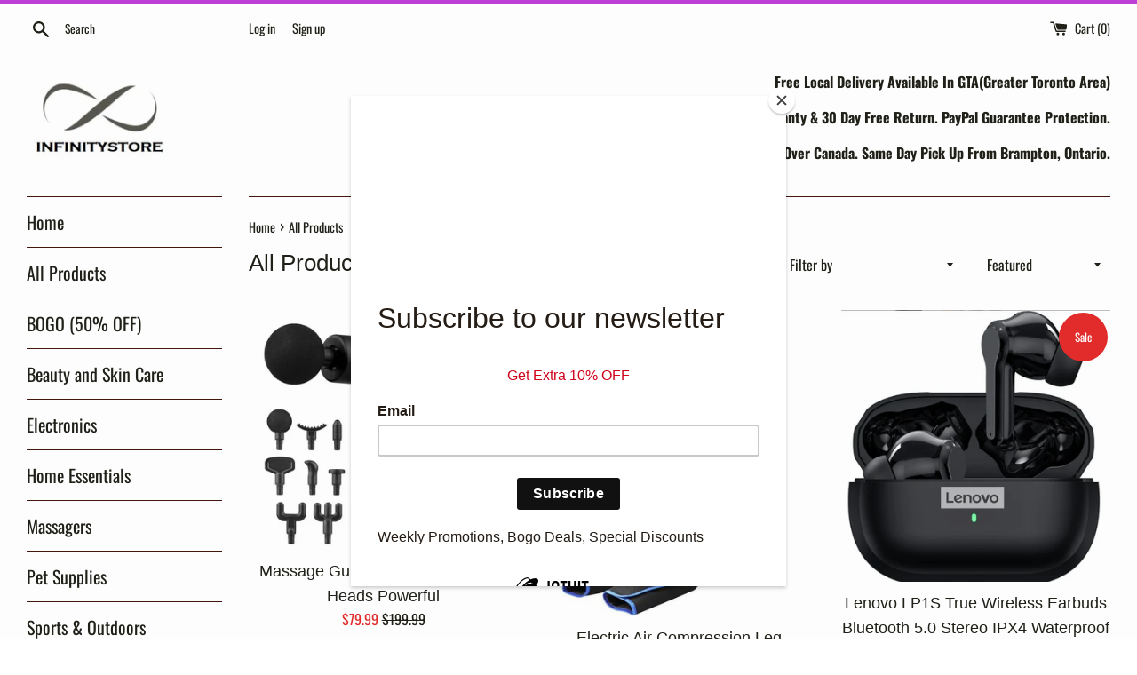

--- FILE ---
content_type: text/html; charset=utf-8
request_url: https://infinitystore.ca/collections/all-products
body_size: 32950
content:
<!doctype html>
<html class="supports-no-js" lang="en">
<head><!-- Google Verification Tag - Start --><meta name="google-site-verification" content="sQCCidLU8OAtYlVo8C2J10rOo7Awd9Ybjn7ev3ASGZM" /><!-- Google Verification Tag - End -->
<meta name="facebook-domain-verification" content="q4xn3w4pfcvz2l5jotbn7af76lv23c" />


  <meta charset="utf-8">
  <meta http-equiv="X-UA-Compatible" content="IE=edge,chrome=1">
  <meta name="viewport" content="width=device-width,initial-scale=1">
  <meta name="theme-color" content="">
  <link rel="canonical" href="https://infinitystore.ca/collections/all-products">

  

  <title>
  All Products &ndash; INFINITYSTORE CANADA
  </title>

  

  <!-- /snippets/social-meta-tags.liquid -->




<meta property="og:site_name" content="INFINITYSTORE CANADA">
<meta property="og:url" content="https://infinitystore.ca/collections/all-products">
<meta property="og:title" content="All Products">
<meta property="og:type" content="product.group">
<meta property="og:description" content="Upto 70% Off on Beauty, Health and Slimming Products. Fast & Free Shipping. Canadian Store.
Warranty on Products. Special Weekly Offers.">

<meta property="og:image" content="http://infinitystore.ca/cdn/shop/collections/248427200_1124453085043071_7858413790452465754_n_1200x1200.jpg?v=1668374614">
<meta property="og:image:secure_url" content="https://infinitystore.ca/cdn/shop/collections/248427200_1124453085043071_7858413790452465754_n_1200x1200.jpg?v=1668374614">


<meta name="twitter:card" content="summary_large_image">
<meta name="twitter:title" content="All Products">
<meta name="twitter:description" content="Upto 70% Off on Beauty, Health and Slimming Products. Fast & Free Shipping. Canadian Store.
Warranty on Products. Special Weekly Offers.">


  <script>
    document.documentElement.className = document.documentElement.className.replace('supports-no-js', 'supports-js');

    var theme = {
      mapStrings: {
        addressError: "Error looking up that address",
        addressNoResults: "No results for that address",
        addressQueryLimit: "You have exceeded the Google API usage limit. Consider upgrading to a \u003ca href=\"https:\/\/developers.google.com\/maps\/premium\/usage-limits\"\u003ePremium Plan\u003c\/a\u003e.",
        authError: "There was a problem authenticating your Google Maps account."
      }
    }
  </script>

  <link href="//infinitystore.ca/cdn/shop/t/3/assets/theme.scss.css?v=21883724718076096341759259653" rel="stylesheet" type="text/css" media="all" />

  <script>window.performance && window.performance.mark && window.performance.mark('shopify.content_for_header.start');</script><meta name="google-site-verification" content="PDdpPxO7RPKt_sf6eE4wD9jf--UHuprySryfcTx_IvM">
<meta id="shopify-digital-wallet" name="shopify-digital-wallet" content="/27449229373/digital_wallets/dialog">
<meta name="shopify-checkout-api-token" content="3e01f37ba859131cd857296f1941179c">
<meta id="in-context-paypal-metadata" data-shop-id="27449229373" data-venmo-supported="false" data-environment="production" data-locale="en_US" data-paypal-v4="true" data-currency="CAD">
<link rel="alternate" type="application/atom+xml" title="Feed" href="/collections/all-products.atom" />
<link rel="next" href="/collections/all-products?page=2">
<link rel="alternate" type="application/json+oembed" href="https://infinitystore.ca/collections/all-products.oembed">
<script async="async" src="/checkouts/internal/preloads.js?locale=en-CA"></script>
<link rel="preconnect" href="https://shop.app" crossorigin="anonymous">
<script async="async" src="https://shop.app/checkouts/internal/preloads.js?locale=en-CA&shop_id=27449229373" crossorigin="anonymous"></script>
<script id="apple-pay-shop-capabilities" type="application/json">{"shopId":27449229373,"countryCode":"CA","currencyCode":"CAD","merchantCapabilities":["supports3DS"],"merchantId":"gid:\/\/shopify\/Shop\/27449229373","merchantName":"INFINITYSTORE CANADA","requiredBillingContactFields":["postalAddress","email","phone"],"requiredShippingContactFields":["postalAddress","email","phone"],"shippingType":"shipping","supportedNetworks":["visa","masterCard","amex","discover","interac","jcb"],"total":{"type":"pending","label":"INFINITYSTORE CANADA","amount":"1.00"},"shopifyPaymentsEnabled":true,"supportsSubscriptions":true}</script>
<script id="shopify-features" type="application/json">{"accessToken":"3e01f37ba859131cd857296f1941179c","betas":["rich-media-storefront-analytics"],"domain":"infinitystore.ca","predictiveSearch":true,"shopId":27449229373,"locale":"en"}</script>
<script>var Shopify = Shopify || {};
Shopify.shop = "ifinc.myshopify.com";
Shopify.locale = "en";
Shopify.currency = {"active":"CAD","rate":"1.0"};
Shopify.country = "CA";
Shopify.theme = {"name":"Simple","id":81019174973,"schema_name":"Simple","schema_version":"11.1.6","theme_store_id":578,"role":"main"};
Shopify.theme.handle = "null";
Shopify.theme.style = {"id":null,"handle":null};
Shopify.cdnHost = "infinitystore.ca/cdn";
Shopify.routes = Shopify.routes || {};
Shopify.routes.root = "/";</script>
<script type="module">!function(o){(o.Shopify=o.Shopify||{}).modules=!0}(window);</script>
<script>!function(o){function n(){var o=[];function n(){o.push(Array.prototype.slice.apply(arguments))}return n.q=o,n}var t=o.Shopify=o.Shopify||{};t.loadFeatures=n(),t.autoloadFeatures=n()}(window);</script>
<script>
  window.ShopifyPay = window.ShopifyPay || {};
  window.ShopifyPay.apiHost = "shop.app\/pay";
  window.ShopifyPay.redirectState = null;
</script>
<script id="shop-js-analytics" type="application/json">{"pageType":"collection"}</script>
<script defer="defer" async type="module" src="//infinitystore.ca/cdn/shopifycloud/shop-js/modules/v2/client.init-shop-cart-sync_BT-GjEfc.en.esm.js"></script>
<script defer="defer" async type="module" src="//infinitystore.ca/cdn/shopifycloud/shop-js/modules/v2/chunk.common_D58fp_Oc.esm.js"></script>
<script defer="defer" async type="module" src="//infinitystore.ca/cdn/shopifycloud/shop-js/modules/v2/chunk.modal_xMitdFEc.esm.js"></script>
<script type="module">
  await import("//infinitystore.ca/cdn/shopifycloud/shop-js/modules/v2/client.init-shop-cart-sync_BT-GjEfc.en.esm.js");
await import("//infinitystore.ca/cdn/shopifycloud/shop-js/modules/v2/chunk.common_D58fp_Oc.esm.js");
await import("//infinitystore.ca/cdn/shopifycloud/shop-js/modules/v2/chunk.modal_xMitdFEc.esm.js");

  window.Shopify.SignInWithShop?.initShopCartSync?.({"fedCMEnabled":true,"windoidEnabled":true});

</script>
<script>
  window.Shopify = window.Shopify || {};
  if (!window.Shopify.featureAssets) window.Shopify.featureAssets = {};
  window.Shopify.featureAssets['shop-js'] = {"shop-cart-sync":["modules/v2/client.shop-cart-sync_DZOKe7Ll.en.esm.js","modules/v2/chunk.common_D58fp_Oc.esm.js","modules/v2/chunk.modal_xMitdFEc.esm.js"],"init-fed-cm":["modules/v2/client.init-fed-cm_B6oLuCjv.en.esm.js","modules/v2/chunk.common_D58fp_Oc.esm.js","modules/v2/chunk.modal_xMitdFEc.esm.js"],"shop-cash-offers":["modules/v2/client.shop-cash-offers_D2sdYoxE.en.esm.js","modules/v2/chunk.common_D58fp_Oc.esm.js","modules/v2/chunk.modal_xMitdFEc.esm.js"],"shop-login-button":["modules/v2/client.shop-login-button_QeVjl5Y3.en.esm.js","modules/v2/chunk.common_D58fp_Oc.esm.js","modules/v2/chunk.modal_xMitdFEc.esm.js"],"pay-button":["modules/v2/client.pay-button_DXTOsIq6.en.esm.js","modules/v2/chunk.common_D58fp_Oc.esm.js","modules/v2/chunk.modal_xMitdFEc.esm.js"],"shop-button":["modules/v2/client.shop-button_DQZHx9pm.en.esm.js","modules/v2/chunk.common_D58fp_Oc.esm.js","modules/v2/chunk.modal_xMitdFEc.esm.js"],"avatar":["modules/v2/client.avatar_BTnouDA3.en.esm.js"],"init-windoid":["modules/v2/client.init-windoid_CR1B-cfM.en.esm.js","modules/v2/chunk.common_D58fp_Oc.esm.js","modules/v2/chunk.modal_xMitdFEc.esm.js"],"init-shop-for-new-customer-accounts":["modules/v2/client.init-shop-for-new-customer-accounts_C_vY_xzh.en.esm.js","modules/v2/client.shop-login-button_QeVjl5Y3.en.esm.js","modules/v2/chunk.common_D58fp_Oc.esm.js","modules/v2/chunk.modal_xMitdFEc.esm.js"],"init-shop-email-lookup-coordinator":["modules/v2/client.init-shop-email-lookup-coordinator_BI7n9ZSv.en.esm.js","modules/v2/chunk.common_D58fp_Oc.esm.js","modules/v2/chunk.modal_xMitdFEc.esm.js"],"init-shop-cart-sync":["modules/v2/client.init-shop-cart-sync_BT-GjEfc.en.esm.js","modules/v2/chunk.common_D58fp_Oc.esm.js","modules/v2/chunk.modal_xMitdFEc.esm.js"],"shop-toast-manager":["modules/v2/client.shop-toast-manager_DiYdP3xc.en.esm.js","modules/v2/chunk.common_D58fp_Oc.esm.js","modules/v2/chunk.modal_xMitdFEc.esm.js"],"init-customer-accounts":["modules/v2/client.init-customer-accounts_D9ZNqS-Q.en.esm.js","modules/v2/client.shop-login-button_QeVjl5Y3.en.esm.js","modules/v2/chunk.common_D58fp_Oc.esm.js","modules/v2/chunk.modal_xMitdFEc.esm.js"],"init-customer-accounts-sign-up":["modules/v2/client.init-customer-accounts-sign-up_iGw4briv.en.esm.js","modules/v2/client.shop-login-button_QeVjl5Y3.en.esm.js","modules/v2/chunk.common_D58fp_Oc.esm.js","modules/v2/chunk.modal_xMitdFEc.esm.js"],"shop-follow-button":["modules/v2/client.shop-follow-button_CqMgW2wH.en.esm.js","modules/v2/chunk.common_D58fp_Oc.esm.js","modules/v2/chunk.modal_xMitdFEc.esm.js"],"checkout-modal":["modules/v2/client.checkout-modal_xHeaAweL.en.esm.js","modules/v2/chunk.common_D58fp_Oc.esm.js","modules/v2/chunk.modal_xMitdFEc.esm.js"],"shop-login":["modules/v2/client.shop-login_D91U-Q7h.en.esm.js","modules/v2/chunk.common_D58fp_Oc.esm.js","modules/v2/chunk.modal_xMitdFEc.esm.js"],"lead-capture":["modules/v2/client.lead-capture_BJmE1dJe.en.esm.js","modules/v2/chunk.common_D58fp_Oc.esm.js","modules/v2/chunk.modal_xMitdFEc.esm.js"],"payment-terms":["modules/v2/client.payment-terms_Ci9AEqFq.en.esm.js","modules/v2/chunk.common_D58fp_Oc.esm.js","modules/v2/chunk.modal_xMitdFEc.esm.js"]};
</script>
<script>(function() {
  var isLoaded = false;
  function asyncLoad() {
    if (isLoaded) return;
    isLoaded = true;
    var urls = ["https:\/\/shopify.cleverecommerce.com\/mc.js?shop=ifinc.myshopify.com","https:\/\/cdn.shopify.com\/s\/files\/1\/0274\/4922\/9373\/t\/3\/assets\/clever_adwords_global_tag.js?shop=ifinc.myshopify.com","\/\/cdn.shopify.com\/proxy\/d05d7527d751a26bd3304a51b95d7e8fb7135f2e4748373a092305596988f7c0\/bingshoppingtool-t2app-prod.trafficmanager.net\/uet\/tracking_script?shop=ifinc.myshopify.com\u0026sp-cache-control=cHVibGljLCBtYXgtYWdlPTkwMA","\/\/staticw2.yotpo.com\/rbhvcanLcolhEmW4e92NAQnfLWiXeihBW2IdVyaG\/widget.js?shop=ifinc.myshopify.com","https:\/\/chimpstatic.com\/mcjs-connected\/js\/users\/61fe98b45b115db20f39b9acc\/acacf2d570b6670b5c446bfe5.js?shop=ifinc.myshopify.com"];
    for (var i = 0; i < urls.length; i++) {
      var s = document.createElement('script');
      s.type = 'text/javascript';
      s.async = true;
      s.src = urls[i];
      var x = document.getElementsByTagName('script')[0];
      x.parentNode.insertBefore(s, x);
    }
  };
  if(window.attachEvent) {
    window.attachEvent('onload', asyncLoad);
  } else {
    window.addEventListener('load', asyncLoad, false);
  }
})();</script>
<script id="__st">var __st={"a":27449229373,"offset":-18000,"reqid":"0ee3c189-d14d-4105-b100-40d849b32cec-1769293315","pageurl":"infinitystore.ca\/collections\/all-products","u":"b8bf35ec4948","p":"collection","rtyp":"collection","rid":585090531528};</script>
<script>window.ShopifyPaypalV4VisibilityTracking = true;</script>
<script id="captcha-bootstrap">!function(){'use strict';const t='contact',e='account',n='new_comment',o=[[t,t],['blogs',n],['comments',n],[t,'customer']],c=[[e,'customer_login'],[e,'guest_login'],[e,'recover_customer_password'],[e,'create_customer']],r=t=>t.map((([t,e])=>`form[action*='/${t}']:not([data-nocaptcha='true']) input[name='form_type'][value='${e}']`)).join(','),a=t=>()=>t?[...document.querySelectorAll(t)].map((t=>t.form)):[];function s(){const t=[...o],e=r(t);return a(e)}const i='password',u='form_key',d=['recaptcha-v3-token','g-recaptcha-response','h-captcha-response',i],f=()=>{try{return window.sessionStorage}catch{return}},m='__shopify_v',_=t=>t.elements[u];function p(t,e,n=!1){try{const o=window.sessionStorage,c=JSON.parse(o.getItem(e)),{data:r}=function(t){const{data:e,action:n}=t;return t[m]||n?{data:e,action:n}:{data:t,action:n}}(c);for(const[e,n]of Object.entries(r))t.elements[e]&&(t.elements[e].value=n);n&&o.removeItem(e)}catch(o){console.error('form repopulation failed',{error:o})}}const l='form_type',E='cptcha';function T(t){t.dataset[E]=!0}const w=window,h=w.document,L='Shopify',v='ce_forms',y='captcha';let A=!1;((t,e)=>{const n=(g='f06e6c50-85a8-45c8-87d0-21a2b65856fe',I='https://cdn.shopify.com/shopifycloud/storefront-forms-hcaptcha/ce_storefront_forms_captcha_hcaptcha.v1.5.2.iife.js',D={infoText:'Protected by hCaptcha',privacyText:'Privacy',termsText:'Terms'},(t,e,n)=>{const o=w[L][v],c=o.bindForm;if(c)return c(t,g,e,D).then(n);var r;o.q.push([[t,g,e,D],n]),r=I,A||(h.body.append(Object.assign(h.createElement('script'),{id:'captcha-provider',async:!0,src:r})),A=!0)});var g,I,D;w[L]=w[L]||{},w[L][v]=w[L][v]||{},w[L][v].q=[],w[L][y]=w[L][y]||{},w[L][y].protect=function(t,e){n(t,void 0,e),T(t)},Object.freeze(w[L][y]),function(t,e,n,w,h,L){const[v,y,A,g]=function(t,e,n){const i=e?o:[],u=t?c:[],d=[...i,...u],f=r(d),m=r(i),_=r(d.filter((([t,e])=>n.includes(e))));return[a(f),a(m),a(_),s()]}(w,h,L),I=t=>{const e=t.target;return e instanceof HTMLFormElement?e:e&&e.form},D=t=>v().includes(t);t.addEventListener('submit',(t=>{const e=I(t);if(!e)return;const n=D(e)&&!e.dataset.hcaptchaBound&&!e.dataset.recaptchaBound,o=_(e),c=g().includes(e)&&(!o||!o.value);(n||c)&&t.preventDefault(),c&&!n&&(function(t){try{if(!f())return;!function(t){const e=f();if(!e)return;const n=_(t);if(!n)return;const o=n.value;o&&e.removeItem(o)}(t);const e=Array.from(Array(32),(()=>Math.random().toString(36)[2])).join('');!function(t,e){_(t)||t.append(Object.assign(document.createElement('input'),{type:'hidden',name:u})),t.elements[u].value=e}(t,e),function(t,e){const n=f();if(!n)return;const o=[...t.querySelectorAll(`input[type='${i}']`)].map((({name:t})=>t)),c=[...d,...o],r={};for(const[a,s]of new FormData(t).entries())c.includes(a)||(r[a]=s);n.setItem(e,JSON.stringify({[m]:1,action:t.action,data:r}))}(t,e)}catch(e){console.error('failed to persist form',e)}}(e),e.submit())}));const S=(t,e)=>{t&&!t.dataset[E]&&(n(t,e.some((e=>e===t))),T(t))};for(const o of['focusin','change'])t.addEventListener(o,(t=>{const e=I(t);D(e)&&S(e,y())}));const B=e.get('form_key'),M=e.get(l),P=B&&M;t.addEventListener('DOMContentLoaded',(()=>{const t=y();if(P)for(const e of t)e.elements[l].value===M&&p(e,B);[...new Set([...A(),...v().filter((t=>'true'===t.dataset.shopifyCaptcha))])].forEach((e=>S(e,t)))}))}(h,new URLSearchParams(w.location.search),n,t,e,['guest_login'])})(!0,!0)}();</script>
<script integrity="sha256-4kQ18oKyAcykRKYeNunJcIwy7WH5gtpwJnB7kiuLZ1E=" data-source-attribution="shopify.loadfeatures" defer="defer" src="//infinitystore.ca/cdn/shopifycloud/storefront/assets/storefront/load_feature-a0a9edcb.js" crossorigin="anonymous"></script>
<script crossorigin="anonymous" defer="defer" src="//infinitystore.ca/cdn/shopifycloud/storefront/assets/shopify_pay/storefront-65b4c6d7.js?v=20250812"></script>
<script data-source-attribution="shopify.dynamic_checkout.dynamic.init">var Shopify=Shopify||{};Shopify.PaymentButton=Shopify.PaymentButton||{isStorefrontPortableWallets:!0,init:function(){window.Shopify.PaymentButton.init=function(){};var t=document.createElement("script");t.src="https://infinitystore.ca/cdn/shopifycloud/portable-wallets/latest/portable-wallets.en.js",t.type="module",document.head.appendChild(t)}};
</script>
<script data-source-attribution="shopify.dynamic_checkout.buyer_consent">
  function portableWalletsHideBuyerConsent(e){var t=document.getElementById("shopify-buyer-consent"),n=document.getElementById("shopify-subscription-policy-button");t&&n&&(t.classList.add("hidden"),t.setAttribute("aria-hidden","true"),n.removeEventListener("click",e))}function portableWalletsShowBuyerConsent(e){var t=document.getElementById("shopify-buyer-consent"),n=document.getElementById("shopify-subscription-policy-button");t&&n&&(t.classList.remove("hidden"),t.removeAttribute("aria-hidden"),n.addEventListener("click",e))}window.Shopify?.PaymentButton&&(window.Shopify.PaymentButton.hideBuyerConsent=portableWalletsHideBuyerConsent,window.Shopify.PaymentButton.showBuyerConsent=portableWalletsShowBuyerConsent);
</script>
<script data-source-attribution="shopify.dynamic_checkout.cart.bootstrap">document.addEventListener("DOMContentLoaded",(function(){function t(){return document.querySelector("shopify-accelerated-checkout-cart, shopify-accelerated-checkout")}if(t())Shopify.PaymentButton.init();else{new MutationObserver((function(e,n){t()&&(Shopify.PaymentButton.init(),n.disconnect())})).observe(document.body,{childList:!0,subtree:!0})}}));
</script>
<link id="shopify-accelerated-checkout-styles" rel="stylesheet" media="screen" href="https://infinitystore.ca/cdn/shopifycloud/portable-wallets/latest/accelerated-checkout-backwards-compat.css" crossorigin="anonymous">
<style id="shopify-accelerated-checkout-cart">
        #shopify-buyer-consent {
  margin-top: 1em;
  display: inline-block;
  width: 100%;
}

#shopify-buyer-consent.hidden {
  display: none;
}

#shopify-subscription-policy-button {
  background: none;
  border: none;
  padding: 0;
  text-decoration: underline;
  font-size: inherit;
  cursor: pointer;
}

#shopify-subscription-policy-button::before {
  box-shadow: none;
}

      </style>

<script>window.performance && window.performance.mark && window.performance.mark('shopify.content_for_header.end');</script> <script> 
page = '' 
var shopUrl = "ifinc.myshopify.com" 
</script> 
 
 
<script> 
page = 'collection' 
</script> 
 
<script src="//infinitystore.ca/cdn/shop/t/3/assets/tricon-label.js?v=63167301073239873721605851656" async></script> 


  <script src="//infinitystore.ca/cdn/shop/t/3/assets/jquery-1.11.0.min.js?v=32460426840832490021590128995" type="text/javascript"></script>
  <script src="//infinitystore.ca/cdn/shop/t/3/assets/modernizr.min.js?v=44044439420609591321590128996" type="text/javascript"></script>

  <script src="//infinitystore.ca/cdn/shop/t/3/assets/lazysizes.min.js?v=155223123402716617051590128995" async="async"></script>

  

<script type='text/javascript'>
                      (function(e,t){var n=e.amplitude||{_q:[],_iq:{}};var r=t.createElement('script')
                      ;r.type='text/javascript'
                      ;r.integrity='sha384-RsEu4WZflrqYcEacpfoGSib3qaSvdYwT4D+DrWqeBuDarSzjwUQR1jO8gDiXZd0E'
                      ;r.crossOrigin='anonymous';r.async=true
                      ;r.src='https://cdn.amplitude.com/libs/amplitude-6.2.0-min.gz.js'
                      ;r.onload=function(){if(!e.amplitude.runQueuedFunctions){
                      console.log('[Amplitude] Error: could not load SDK')}}
                      ;var i=t.getElementsByTagName('script')[0];i.parentNode.insertBefore(r,i)
                      ;function s(e,t){e.prototype[t]=function(){
                      this._q.push([t].concat(Array.prototype.slice.call(arguments,0)));return this}}
                      var o=function(){this._q=[];return this}
                      ;var a=['add','append','clearAll','prepend','set','setOnce','unset']
                      ;for(var u=0;u<a.length;u++){s(o,a[u])}n.Identify=o;var c=function(){this._q=[]
                      ;return this}
                      ;var l=['setProductId','setQuantity','setPrice','setRevenueType','setEventProperties']
                      ;for(var p=0;p<l.length;p++){s(c,l[p])}n.Revenue=c
                      ;var d=['init','logEvent','logRevenue','setUserId','setUserProperties','setOptOut','setVersionName','setDomain','setDeviceId', 'enableTracking', 'setGlobalUserProperties','identify','clearUserProperties','setGroup','logRevenueV2','regenerateDeviceId','groupIdentify','onInit','logEventWithTimestamp','logEventWithGroups','setSessionId','resetSessionId']
                      ;function v(e){function t(t){e[t]=function(){
                      e._q.push([t].concat(Array.prototype.slice.call(arguments,0)))}}
                      for(var n=0;n<d.length;n++){t(d[n])}}v(n);n.getInstance=function(e){
                      e=(!e||e.length===0?'$default_instance':e).toLowerCase()
                      ;if(!n._iq.hasOwnProperty(e)){n._iq[e]={_q:[]};v(n._iq[e])}return n._iq[e]}
                      ;e.amplitude=n})(window,document);

                      amplitude.getInstance().init('8d23f397a4993a4e0ff1b5b62fac86e3');
    
                    </script>
                    

<link href="https://monorail-edge.shopifysvc.com" rel="dns-prefetch">
<script>(function(){if ("sendBeacon" in navigator && "performance" in window) {try {var session_token_from_headers = performance.getEntriesByType('navigation')[0].serverTiming.find(x => x.name == '_s').description;} catch {var session_token_from_headers = undefined;}var session_cookie_matches = document.cookie.match(/_shopify_s=([^;]*)/);var session_token_from_cookie = session_cookie_matches && session_cookie_matches.length === 2 ? session_cookie_matches[1] : "";var session_token = session_token_from_headers || session_token_from_cookie || "";function handle_abandonment_event(e) {var entries = performance.getEntries().filter(function(entry) {return /monorail-edge.shopifysvc.com/.test(entry.name);});if (!window.abandonment_tracked && entries.length === 0) {window.abandonment_tracked = true;var currentMs = Date.now();var navigation_start = performance.timing.navigationStart;var payload = {shop_id: 27449229373,url: window.location.href,navigation_start,duration: currentMs - navigation_start,session_token,page_type: "collection"};window.navigator.sendBeacon("https://monorail-edge.shopifysvc.com/v1/produce", JSON.stringify({schema_id: "online_store_buyer_site_abandonment/1.1",payload: payload,metadata: {event_created_at_ms: currentMs,event_sent_at_ms: currentMs}}));}}window.addEventListener('pagehide', handle_abandonment_event);}}());</script>
<script id="web-pixels-manager-setup">(function e(e,d,r,n,o){if(void 0===o&&(o={}),!Boolean(null===(a=null===(i=window.Shopify)||void 0===i?void 0:i.analytics)||void 0===a?void 0:a.replayQueue)){var i,a;window.Shopify=window.Shopify||{};var t=window.Shopify;t.analytics=t.analytics||{};var s=t.analytics;s.replayQueue=[],s.publish=function(e,d,r){return s.replayQueue.push([e,d,r]),!0};try{self.performance.mark("wpm:start")}catch(e){}var l=function(){var e={modern:/Edge?\/(1{2}[4-9]|1[2-9]\d|[2-9]\d{2}|\d{4,})\.\d+(\.\d+|)|Firefox\/(1{2}[4-9]|1[2-9]\d|[2-9]\d{2}|\d{4,})\.\d+(\.\d+|)|Chrom(ium|e)\/(9{2}|\d{3,})\.\d+(\.\d+|)|(Maci|X1{2}).+ Version\/(15\.\d+|(1[6-9]|[2-9]\d|\d{3,})\.\d+)([,.]\d+|)( \(\w+\)|)( Mobile\/\w+|) Safari\/|Chrome.+OPR\/(9{2}|\d{3,})\.\d+\.\d+|(CPU[ +]OS|iPhone[ +]OS|CPU[ +]iPhone|CPU IPhone OS|CPU iPad OS)[ +]+(15[._]\d+|(1[6-9]|[2-9]\d|\d{3,})[._]\d+)([._]\d+|)|Android:?[ /-](13[3-9]|1[4-9]\d|[2-9]\d{2}|\d{4,})(\.\d+|)(\.\d+|)|Android.+Firefox\/(13[5-9]|1[4-9]\d|[2-9]\d{2}|\d{4,})\.\d+(\.\d+|)|Android.+Chrom(ium|e)\/(13[3-9]|1[4-9]\d|[2-9]\d{2}|\d{4,})\.\d+(\.\d+|)|SamsungBrowser\/([2-9]\d|\d{3,})\.\d+/,legacy:/Edge?\/(1[6-9]|[2-9]\d|\d{3,})\.\d+(\.\d+|)|Firefox\/(5[4-9]|[6-9]\d|\d{3,})\.\d+(\.\d+|)|Chrom(ium|e)\/(5[1-9]|[6-9]\d|\d{3,})\.\d+(\.\d+|)([\d.]+$|.*Safari\/(?![\d.]+ Edge\/[\d.]+$))|(Maci|X1{2}).+ Version\/(10\.\d+|(1[1-9]|[2-9]\d|\d{3,})\.\d+)([,.]\d+|)( \(\w+\)|)( Mobile\/\w+|) Safari\/|Chrome.+OPR\/(3[89]|[4-9]\d|\d{3,})\.\d+\.\d+|(CPU[ +]OS|iPhone[ +]OS|CPU[ +]iPhone|CPU IPhone OS|CPU iPad OS)[ +]+(10[._]\d+|(1[1-9]|[2-9]\d|\d{3,})[._]\d+)([._]\d+|)|Android:?[ /-](13[3-9]|1[4-9]\d|[2-9]\d{2}|\d{4,})(\.\d+|)(\.\d+|)|Mobile Safari.+OPR\/([89]\d|\d{3,})\.\d+\.\d+|Android.+Firefox\/(13[5-9]|1[4-9]\d|[2-9]\d{2}|\d{4,})\.\d+(\.\d+|)|Android.+Chrom(ium|e)\/(13[3-9]|1[4-9]\d|[2-9]\d{2}|\d{4,})\.\d+(\.\d+|)|Android.+(UC? ?Browser|UCWEB|U3)[ /]?(15\.([5-9]|\d{2,})|(1[6-9]|[2-9]\d|\d{3,})\.\d+)\.\d+|SamsungBrowser\/(5\.\d+|([6-9]|\d{2,})\.\d+)|Android.+MQ{2}Browser\/(14(\.(9|\d{2,})|)|(1[5-9]|[2-9]\d|\d{3,})(\.\d+|))(\.\d+|)|K[Aa][Ii]OS\/(3\.\d+|([4-9]|\d{2,})\.\d+)(\.\d+|)/},d=e.modern,r=e.legacy,n=navigator.userAgent;return n.match(d)?"modern":n.match(r)?"legacy":"unknown"}(),u="modern"===l?"modern":"legacy",c=(null!=n?n:{modern:"",legacy:""})[u],f=function(e){return[e.baseUrl,"/wpm","/b",e.hashVersion,"modern"===e.buildTarget?"m":"l",".js"].join("")}({baseUrl:d,hashVersion:r,buildTarget:u}),m=function(e){var d=e.version,r=e.bundleTarget,n=e.surface,o=e.pageUrl,i=e.monorailEndpoint;return{emit:function(e){var a=e.status,t=e.errorMsg,s=(new Date).getTime(),l=JSON.stringify({metadata:{event_sent_at_ms:s},events:[{schema_id:"web_pixels_manager_load/3.1",payload:{version:d,bundle_target:r,page_url:o,status:a,surface:n,error_msg:t},metadata:{event_created_at_ms:s}}]});if(!i)return console&&console.warn&&console.warn("[Web Pixels Manager] No Monorail endpoint provided, skipping logging."),!1;try{return self.navigator.sendBeacon.bind(self.navigator)(i,l)}catch(e){}var u=new XMLHttpRequest;try{return u.open("POST",i,!0),u.setRequestHeader("Content-Type","text/plain"),u.send(l),!0}catch(e){return console&&console.warn&&console.warn("[Web Pixels Manager] Got an unhandled error while logging to Monorail."),!1}}}}({version:r,bundleTarget:l,surface:e.surface,pageUrl:self.location.href,monorailEndpoint:e.monorailEndpoint});try{o.browserTarget=l,function(e){var d=e.src,r=e.async,n=void 0===r||r,o=e.onload,i=e.onerror,a=e.sri,t=e.scriptDataAttributes,s=void 0===t?{}:t,l=document.createElement("script"),u=document.querySelector("head"),c=document.querySelector("body");if(l.async=n,l.src=d,a&&(l.integrity=a,l.crossOrigin="anonymous"),s)for(var f in s)if(Object.prototype.hasOwnProperty.call(s,f))try{l.dataset[f]=s[f]}catch(e){}if(o&&l.addEventListener("load",o),i&&l.addEventListener("error",i),u)u.appendChild(l);else{if(!c)throw new Error("Did not find a head or body element to append the script");c.appendChild(l)}}({src:f,async:!0,onload:function(){if(!function(){var e,d;return Boolean(null===(d=null===(e=window.Shopify)||void 0===e?void 0:e.analytics)||void 0===d?void 0:d.initialized)}()){var d=window.webPixelsManager.init(e)||void 0;if(d){var r=window.Shopify.analytics;r.replayQueue.forEach((function(e){var r=e[0],n=e[1],o=e[2];d.publishCustomEvent(r,n,o)})),r.replayQueue=[],r.publish=d.publishCustomEvent,r.visitor=d.visitor,r.initialized=!0}}},onerror:function(){return m.emit({status:"failed",errorMsg:"".concat(f," has failed to load")})},sri:function(e){var d=/^sha384-[A-Za-z0-9+/=]+$/;return"string"==typeof e&&d.test(e)}(c)?c:"",scriptDataAttributes:o}),m.emit({status:"loading"})}catch(e){m.emit({status:"failed",errorMsg:(null==e?void 0:e.message)||"Unknown error"})}}})({shopId: 27449229373,storefrontBaseUrl: "https://infinitystore.ca",extensionsBaseUrl: "https://extensions.shopifycdn.com/cdn/shopifycloud/web-pixels-manager",monorailEndpoint: "https://monorail-edge.shopifysvc.com/unstable/produce_batch",surface: "storefront-renderer",enabledBetaFlags: ["2dca8a86"],webPixelsConfigList: [{"id":"974913736","configuration":"{\"yotpoStoreId\":\"rbhvcanLcolhEmW4e92NAQnfLWiXeihBW2IdVyaG\"}","eventPayloadVersion":"v1","runtimeContext":"STRICT","scriptVersion":"8bb37a256888599d9a3d57f0551d3859","type":"APP","apiClientId":70132,"privacyPurposes":["ANALYTICS","MARKETING","SALE_OF_DATA"],"dataSharingAdjustments":{"protectedCustomerApprovalScopes":["read_customer_address","read_customer_email","read_customer_name","read_customer_personal_data","read_customer_phone"]}},{"id":"972259528","configuration":"{\"ti\":\"56309889\",\"endpoint\":\"https:\/\/bat.bing.com\/action\/0\"}","eventPayloadVersion":"v1","runtimeContext":"STRICT","scriptVersion":"5ee93563fe31b11d2d65e2f09a5229dc","type":"APP","apiClientId":2997493,"privacyPurposes":["ANALYTICS","MARKETING","SALE_OF_DATA"],"dataSharingAdjustments":{"protectedCustomerApprovalScopes":["read_customer_personal_data"]}},{"id":"425885896","configuration":"{\"config\":\"{\\\"pixel_id\\\":\\\"G-JE66DFSEKD\\\",\\\"target_country\\\":\\\"CA\\\",\\\"gtag_events\\\":[{\\\"type\\\":\\\"begin_checkout\\\",\\\"action_label\\\":\\\"G-JE66DFSEKD\\\"},{\\\"type\\\":\\\"search\\\",\\\"action_label\\\":\\\"G-JE66DFSEKD\\\"},{\\\"type\\\":\\\"view_item\\\",\\\"action_label\\\":[\\\"G-JE66DFSEKD\\\",\\\"MC-H2SJQRTD63\\\"]},{\\\"type\\\":\\\"purchase\\\",\\\"action_label\\\":[\\\"G-JE66DFSEKD\\\",\\\"MC-H2SJQRTD63\\\"]},{\\\"type\\\":\\\"page_view\\\",\\\"action_label\\\":[\\\"G-JE66DFSEKD\\\",\\\"MC-H2SJQRTD63\\\"]},{\\\"type\\\":\\\"add_payment_info\\\",\\\"action_label\\\":\\\"G-JE66DFSEKD\\\"},{\\\"type\\\":\\\"add_to_cart\\\",\\\"action_label\\\":\\\"G-JE66DFSEKD\\\"}],\\\"enable_monitoring_mode\\\":false}\"}","eventPayloadVersion":"v1","runtimeContext":"OPEN","scriptVersion":"b2a88bafab3e21179ed38636efcd8a93","type":"APP","apiClientId":1780363,"privacyPurposes":[],"dataSharingAdjustments":{"protectedCustomerApprovalScopes":["read_customer_address","read_customer_email","read_customer_name","read_customer_personal_data","read_customer_phone"]}},{"id":"390496456","configuration":"{\"pixelCode\":\"C2FE9HQQV140ORDIQTE0\"}","eventPayloadVersion":"v1","runtimeContext":"STRICT","scriptVersion":"22e92c2ad45662f435e4801458fb78cc","type":"APP","apiClientId":4383523,"privacyPurposes":["ANALYTICS","MARKETING","SALE_OF_DATA"],"dataSharingAdjustments":{"protectedCustomerApprovalScopes":["read_customer_address","read_customer_email","read_customer_name","read_customer_personal_data","read_customer_phone"]}},{"id":"223019208","configuration":"{\"pixel_id\":\"361787848321274\",\"pixel_type\":\"facebook_pixel\",\"metaapp_system_user_token\":\"-\"}","eventPayloadVersion":"v1","runtimeContext":"OPEN","scriptVersion":"ca16bc87fe92b6042fbaa3acc2fbdaa6","type":"APP","apiClientId":2329312,"privacyPurposes":["ANALYTICS","MARKETING","SALE_OF_DATA"],"dataSharingAdjustments":{"protectedCustomerApprovalScopes":["read_customer_address","read_customer_email","read_customer_name","read_customer_personal_data","read_customer_phone"]}},{"id":"63832264","configuration":"{\"tagID\":\"2612603258327\"}","eventPayloadVersion":"v1","runtimeContext":"STRICT","scriptVersion":"18031546ee651571ed29edbe71a3550b","type":"APP","apiClientId":3009811,"privacyPurposes":["ANALYTICS","MARKETING","SALE_OF_DATA"],"dataSharingAdjustments":{"protectedCustomerApprovalScopes":["read_customer_address","read_customer_email","read_customer_name","read_customer_personal_data","read_customer_phone"]}},{"id":"14713032","configuration":"{\"myshopifyDomain\":\"ifinc.myshopify.com\"}","eventPayloadVersion":"v1","runtimeContext":"STRICT","scriptVersion":"23b97d18e2aa74363140dc29c9284e87","type":"APP","apiClientId":2775569,"privacyPurposes":["ANALYTICS","MARKETING","SALE_OF_DATA"],"dataSharingAdjustments":{"protectedCustomerApprovalScopes":["read_customer_address","read_customer_email","read_customer_name","read_customer_phone","read_customer_personal_data"]}},{"id":"2982088","configuration":"{\"pixelId\":\"f586e4c9-259b-46b1-956e-35c7b28cc940\"}","eventPayloadVersion":"v1","runtimeContext":"STRICT","scriptVersion":"c119f01612c13b62ab52809eb08154bb","type":"APP","apiClientId":2556259,"privacyPurposes":["ANALYTICS","MARKETING","SALE_OF_DATA"],"dataSharingAdjustments":{"protectedCustomerApprovalScopes":["read_customer_address","read_customer_email","read_customer_name","read_customer_personal_data","read_customer_phone"]}},{"id":"shopify-app-pixel","configuration":"{}","eventPayloadVersion":"v1","runtimeContext":"STRICT","scriptVersion":"0450","apiClientId":"shopify-pixel","type":"APP","privacyPurposes":["ANALYTICS","MARKETING"]},{"id":"shopify-custom-pixel","eventPayloadVersion":"v1","runtimeContext":"LAX","scriptVersion":"0450","apiClientId":"shopify-pixel","type":"CUSTOM","privacyPurposes":["ANALYTICS","MARKETING"]}],isMerchantRequest: false,initData: {"shop":{"name":"INFINITYSTORE CANADA","paymentSettings":{"currencyCode":"CAD"},"myshopifyDomain":"ifinc.myshopify.com","countryCode":"CA","storefrontUrl":"https:\/\/infinitystore.ca"},"customer":null,"cart":null,"checkout":null,"productVariants":[],"purchasingCompany":null},},"https://infinitystore.ca/cdn","fcfee988w5aeb613cpc8e4bc33m6693e112",{"modern":"","legacy":""},{"shopId":"27449229373","storefrontBaseUrl":"https:\/\/infinitystore.ca","extensionBaseUrl":"https:\/\/extensions.shopifycdn.com\/cdn\/shopifycloud\/web-pixels-manager","surface":"storefront-renderer","enabledBetaFlags":"[\"2dca8a86\"]","isMerchantRequest":"false","hashVersion":"fcfee988w5aeb613cpc8e4bc33m6693e112","publish":"custom","events":"[[\"page_viewed\",{}],[\"collection_viewed\",{\"collection\":{\"id\":\"585090531528\",\"title\":\"All Products\",\"productVariants\":[{\"price\":{\"amount\":79.99,\"currencyCode\":\"CAD\"},\"product\":{\"title\":\"Massage Gun Latest 2022 Model 8 Heads Powerful\",\"vendor\":\"AGD\",\"id\":\"7444220051656\",\"untranslatedTitle\":\"Massage Gun Latest 2022 Model 8 Heads Powerful\",\"url\":\"\/products\/massage-gun-latest-2022-model-8-heads-powerful\",\"type\":\"Massagers\"},\"id\":\"42333071507656\",\"image\":{\"src\":\"\/\/infinitystore.ca\/cdn\/shop\/products\/ScreenShot2022-09-22at10.36.52PM.png?v=1663901258\"},\"sku\":\"\",\"title\":\"Default Title\",\"untranslatedTitle\":\"Default Title\"},{\"price\":{\"amount\":169.0,\"currencyCode\":\"CAD\"},\"product\":{\"title\":\"Electric Air Compression Leg Massager Heated Muscle Relax Pain Relief\",\"vendor\":\"INFINITYSTORE CANADA\",\"id\":\"7379702284488\",\"untranslatedTitle\":\"Electric Air Compression Leg Massager Heated Muscle Relax Pain Relief\",\"url\":\"\/products\/electric-air-compression-leg-massager-pneumatic-foot-and-calf-heated-air-wraps-handheld-controller-muscle-relax-pain-relief\",\"type\":\"\"},\"id\":\"42053765595336\",\"image\":{\"src\":\"\/\/infinitystore.ca\/cdn\/shop\/products\/Electric-Air-Compression-Leg-Massager-Pneumatic-Foot-and-Calf-Heated-Air-Wraps-Handheld-Controller-Muscle-Relax.jpg_640x640_d74053c0-dafa-40fd-a976-c74174947f57.jpg?v=1657744509\"},\"sku\":\"\",\"title\":\"Default Title\",\"untranslatedTitle\":\"Default Title\"},{\"price\":{\"amount\":59.99,\"currencyCode\":\"CAD\"},\"product\":{\"title\":\"Lenovo LP1S True Wireless Earbuds Bluetooth 5.0 Stereo IPX4 Waterproof Sports Noise Reduction Technology HD call in-Ear Built-in Mic Headset\",\"vendor\":\"INFINITYSTORE CANADA\",\"id\":\"7485209575624\",\"untranslatedTitle\":\"Lenovo LP1S True Wireless Earbuds Bluetooth 5.0 Stereo IPX4 Waterproof Sports Noise Reduction Technology HD call in-Ear Built-in Mic Headset\",\"url\":\"\/products\/lenovo-lp1s-true-wireless-earbuds-bluetooth-5-0-stereo-ipx4-waterproof-sports-noise-reduction-technology-hd-call-in-ear-built-in-mic-headset\",\"type\":\"Bluetooth earphones\"},\"id\":\"42468983734472\",\"image\":{\"src\":\"\/\/infinitystore.ca\/cdn\/shop\/products\/ScreenShot2022-12-03at10.32.14PM.png?v=1670125572\"},\"sku\":\"LE1\",\"title\":\"Default Title\",\"untranslatedTitle\":\"Default Title\"},{\"price\":{\"amount\":79.99,\"currencyCode\":\"CAD\"},\"product\":{\"title\":\"Cordless Rechargeable Percussion Massager Home Car Travel\",\"vendor\":\"INFINITYSTORE CANADA\",\"id\":\"7485182542024\",\"untranslatedTitle\":\"Cordless Rechargeable Percussion Massager Home Car Travel\",\"url\":\"\/products\/cordless-rechargeable-percussion-massager-home-car-travel\",\"type\":\"cordless massager\"},\"id\":\"42468853317832\",\"image\":{\"src\":\"\/\/infinitystore.ca\/cdn\/shop\/products\/5.png?v=1670101990\"},\"sku\":\"CM1\",\"title\":\"Default Title\",\"untranslatedTitle\":\"Default Title\"},{\"price\":{\"amount\":99.99,\"currencyCode\":\"CAD\"},\"product\":{\"title\":\"Foot Care Massager Machine Plantar 3 Levels Heating Therapy Adjustable\",\"vendor\":\"Infinity\",\"id\":\"6091942363336\",\"untranslatedTitle\":\"Foot Care Massager Machine Plantar 3 Levels Heating Therapy Adjustable\",\"url\":\"\/products\/new-6-in-1-electric-foot-care-massager-machine-plantar-3-levels-heating-therapy-adjustable\",\"type\":\"\"},\"id\":\"37561497616584\",\"image\":{\"src\":\"\/\/infinitystore.ca\/cdn\/shop\/products\/Ha98e27189340436faa263c4cbdc3275fv_813da688-bd8f-426a-a7a9-531779abf5ca.jpg?v=1605854893\"},\"sku\":\"10253\",\"title\":\"Default Title\",\"untranslatedTitle\":\"Default Title\"},{\"price\":{\"amount\":179.99,\"currencyCode\":\"CAD\"},\"product\":{\"title\":\"Front and Cabin Dash Cam 4K 2160P WiFi GPS 2 Camera\",\"vendor\":\"Ifinc\",\"id\":\"7484399255752\",\"untranslatedTitle\":\"Front and Cabin Dash Cam 4K 2160P WiFi GPS 2 Camera\",\"url\":\"\/products\/front-and-cabin-dash-cam-4k-2160p-wifi-gps-2-camera-2\",\"type\":\"\"},\"id\":\"42466179645640\",\"image\":{\"src\":\"\/\/infinitystore.ca\/cdn\/shop\/products\/S3ee8363abc73422bad5c71889f4d0ffbR_5140deb7-6391-4b2b-a449-394b9fdfb759.jpg?v=1669879427\"},\"sku\":\"200000182:29#With GPS;200009160:350525#No Memory Card\",\"title\":\"Default Title\",\"untranslatedTitle\":\"Default Title\"},{\"price\":{\"amount\":49.99,\"currencyCode\":\"CAD\"},\"product\":{\"title\":\"Face Lifting, Tighten, Wrinkle Removal Skin Care Face Massager RF frequency\",\"vendor\":\"Ifinc\",\"id\":\"4528812261437\",\"untranslatedTitle\":\"Face Lifting, Tighten, Wrinkle Removal Skin Care Face Massager RF frequency\",\"url\":\"\/products\/face-lifting-tighten-wrinkle-removal-skin-care-face-massager-rf-frequency\",\"type\":\"Face Tight\"},\"id\":\"32040897216573\",\"image\":{\"src\":\"\/\/infinitystore.ca\/cdn\/shop\/products\/H4bdc184e31a449b29edec544610b470bT_02b37722-e03a-4e67-a360-4c82367ebbd9.jpg?v=1605985688\"},\"sku\":\"10186\",\"title\":\"Default Title\",\"untranslatedTitle\":\"Default Title\"},{\"price\":{\"amount\":399.99,\"currencyCode\":\"CAD\"},\"product\":{\"title\":\"Electric Deluxe Shiatsu Machine With Heel Roller Foot Massager\",\"vendor\":\"INFINITYSTORE CANADA\",\"id\":\"7404179521736\",\"untranslatedTitle\":\"Electric Deluxe Shiatsu Machine With Heel Roller Foot Massager\",\"url\":\"\/products\/electric-deluxe-shiatsu-machine-with-heel-roller-foot-massager\",\"type\":\"Massager\"},\"id\":\"42146404171976\",\"image\":{\"src\":\"\/\/infinitystore.ca\/cdn\/shop\/products\/81PaSo8MBGL._AC_SX679.jpg?v=1660161203\"},\"sku\":\"\",\"title\":\"Default Title\",\"untranslatedTitle\":\"Default Title\"},{\"price\":{\"amount\":29.99,\"currencyCode\":\"CAD\"},\"product\":{\"title\":\"Facial Steamer With Nasal Cup. 🔥\",\"vendor\":\"Ifinc\",\"id\":\"4528100704317\",\"untranslatedTitle\":\"Facial Steamer With Nasal Cup. 🔥\",\"url\":\"\/products\/facial-steamer\",\"type\":\"Facial Steamer\"},\"id\":\"32037889605693\",\"image\":{\"src\":\"\/\/infinitystore.ca\/cdn\/shop\/products\/Hf1a8c3b8df78422f8675a9386e09666cF.jpg?v=1597269697\"},\"sku\":\"10183-US-Plug\",\"title\":\"US Plug\",\"untranslatedTitle\":\"US Plug\"},{\"price\":{\"amount\":89.99,\"currencyCode\":\"CAD\"},\"product\":{\"title\":\"Front, Inside Dual Lens In Built WIFI Dash Cam Car DVR Front And Inside Camera Video Driving Recorder Parking Monitor Night Vision G-Sensor 1080P\",\"vendor\":\"Ifinc\",\"id\":\"7484396470472\",\"untranslatedTitle\":\"Front, Inside Dual Lens In Built WIFI Dash Cam Car DVR Front And Inside Camera Video Driving Recorder Parking Monitor Night Vision G-Sensor 1080P\",\"url\":\"\/products\/dual-lens-dash-cam-car-dvr-front-and-inside-camera-video-driving-recorder-parking-monitor-night-vision-g-sensor-1080p\",\"type\":\"Dash cam\"},\"id\":\"42466173812936\",\"image\":{\"src\":\"\/\/infinitystore.ca\/cdn\/shop\/products\/S07eca7aec8db4470bab64e2bb13a5867z.jpg?v=1670028548\"},\"sku\":\"DCWifi\",\"title\":\"Default Title\",\"untranslatedTitle\":\"Default Title\"},{\"price\":{\"amount\":24.99,\"currencyCode\":\"CAD\"},\"product\":{\"title\":\"Indoor\/Outdoor LED Waterproof USB Fairy Bedroom Curtain Lighting 300 LED Remote\",\"vendor\":\"Infinity\",\"id\":\"4540626796605\",\"untranslatedTitle\":\"Indoor\/Outdoor LED Waterproof USB Fairy Bedroom Curtain Lighting 300 LED Remote\",\"url\":\"\/products\/fairy-bedroom-string-garland-remote-curtain-lighting-300-led\",\"type\":\"\"},\"id\":\"32082493112381\",\"image\":{\"src\":\"\/\/infinitystore.ca\/cdn\/shop\/products\/H87ebb95344224bc89c61d75e54e22145T.jpg?v=1644987080\"},\"sku\":\"10194-Colorful-3m-X-3m-With-hook\",\"title\":\"Colorful \/ 3m X 3m \/ With hook\",\"untranslatedTitle\":\"Colorful \/ 3m X 3m \/ With hook\"},{\"price\":{\"amount\":199.99,\"currencyCode\":\"CAD\"},\"product\":{\"title\":\"Professional Volleyball\/Badminton Net Set Aluminum Pole Regulation Size Net Easy Setup\",\"vendor\":\"INFINITYSTORE CANADA\",\"id\":\"6839333224648\",\"untranslatedTitle\":\"Professional Volleyball\/Badminton Net Set Aluminum Pole Regulation Size Net Easy Setup\",\"url\":\"\/products\/portable-volleyball-badminton-net-set-aluminum-pole-professional-regulation-size-net-easy-setup\",\"type\":\"sports\"},\"id\":\"40209119871176\",\"image\":{\"src\":\"\/\/infinitystore.ca\/cdn\/shop\/products\/H29b0d3166ad14369ac430a6934e170b1n.jpg?v=1622053585\"},\"sku\":\"3VOLLEY\",\"title\":\"Canada\",\"untranslatedTitle\":\"Canada\"}]}}]]"});</script><script>
  window.ShopifyAnalytics = window.ShopifyAnalytics || {};
  window.ShopifyAnalytics.meta = window.ShopifyAnalytics.meta || {};
  window.ShopifyAnalytics.meta.currency = 'CAD';
  var meta = {"products":[{"id":7444220051656,"gid":"gid:\/\/shopify\/Product\/7444220051656","vendor":"AGD","type":"Massagers","handle":"massage-gun-latest-2022-model-8-heads-powerful","variants":[{"id":42333071507656,"price":7999,"name":"Massage Gun Latest 2022 Model 8 Heads Powerful","public_title":null,"sku":""}],"remote":false},{"id":7379702284488,"gid":"gid:\/\/shopify\/Product\/7379702284488","vendor":"INFINITYSTORE CANADA","type":"","handle":"electric-air-compression-leg-massager-pneumatic-foot-and-calf-heated-air-wraps-handheld-controller-muscle-relax-pain-relief","variants":[{"id":42053765595336,"price":16900,"name":"Electric Air Compression Leg Massager Heated Muscle Relax Pain Relief","public_title":null,"sku":""}],"remote":false},{"id":7485209575624,"gid":"gid:\/\/shopify\/Product\/7485209575624","vendor":"INFINITYSTORE CANADA","type":"Bluetooth earphones","handle":"lenovo-lp1s-true-wireless-earbuds-bluetooth-5-0-stereo-ipx4-waterproof-sports-noise-reduction-technology-hd-call-in-ear-built-in-mic-headset","variants":[{"id":42468983734472,"price":5999,"name":"Lenovo LP1S True Wireless Earbuds Bluetooth 5.0 Stereo IPX4 Waterproof Sports Noise Reduction Technology HD call in-Ear Built-in Mic Headset","public_title":null,"sku":"LE1"}],"remote":false},{"id":7485182542024,"gid":"gid:\/\/shopify\/Product\/7485182542024","vendor":"INFINITYSTORE CANADA","type":"cordless massager","handle":"cordless-rechargeable-percussion-massager-home-car-travel","variants":[{"id":42468853317832,"price":7999,"name":"Cordless Rechargeable Percussion Massager Home Car Travel","public_title":null,"sku":"CM1"}],"remote":false},{"id":6091942363336,"gid":"gid:\/\/shopify\/Product\/6091942363336","vendor":"Infinity","type":"","handle":"new-6-in-1-electric-foot-care-massager-machine-plantar-3-levels-heating-therapy-adjustable","variants":[{"id":37561497616584,"price":9999,"name":"Foot Care Massager Machine Plantar 3 Levels Heating Therapy Adjustable","public_title":null,"sku":"10253"}],"remote":false},{"id":7484399255752,"gid":"gid:\/\/shopify\/Product\/7484399255752","vendor":"Ifinc","type":"","handle":"front-and-cabin-dash-cam-4k-2160p-wifi-gps-2-camera-2","variants":[{"id":42466179645640,"price":17999,"name":"Front and Cabin Dash Cam 4K 2160P WiFi GPS 2 Camera","public_title":null,"sku":"200000182:29#With GPS;200009160:350525#No Memory Card"}],"remote":false},{"id":4528812261437,"gid":"gid:\/\/shopify\/Product\/4528812261437","vendor":"Ifinc","type":"Face Tight","handle":"face-lifting-tighten-wrinkle-removal-skin-care-face-massager-rf-frequency","variants":[{"id":32040897216573,"price":4999,"name":"Face Lifting, Tighten, Wrinkle Removal Skin Care Face Massager RF frequency","public_title":null,"sku":"10186"}],"remote":false},{"id":7404179521736,"gid":"gid:\/\/shopify\/Product\/7404179521736","vendor":"INFINITYSTORE CANADA","type":"Massager","handle":"electric-deluxe-shiatsu-machine-with-heel-roller-foot-massager","variants":[{"id":42146404171976,"price":39999,"name":"Electric Deluxe Shiatsu Machine With Heel Roller Foot Massager","public_title":null,"sku":""}],"remote":false},{"id":4528100704317,"gid":"gid:\/\/shopify\/Product\/4528100704317","vendor":"Ifinc","type":"Facial Steamer","handle":"facial-steamer","variants":[{"id":32037889605693,"price":2999,"name":"Facial Steamer With Nasal Cup. 🔥 - US Plug","public_title":"US Plug","sku":"10183-US-Plug"}],"remote":false},{"id":7484396470472,"gid":"gid:\/\/shopify\/Product\/7484396470472","vendor":"Ifinc","type":"Dash cam","handle":"dual-lens-dash-cam-car-dvr-front-and-inside-camera-video-driving-recorder-parking-monitor-night-vision-g-sensor-1080p","variants":[{"id":42466173812936,"price":8999,"name":"Front, Inside Dual Lens In Built WIFI Dash Cam Car DVR Front And Inside Camera Video Driving Recorder Parking Monitor Night Vision G-Sensor 1080P","public_title":null,"sku":"DCWifi"}],"remote":false},{"id":4540626796605,"gid":"gid:\/\/shopify\/Product\/4540626796605","vendor":"Infinity","type":"","handle":"fairy-bedroom-string-garland-remote-curtain-lighting-300-led","variants":[{"id":32082493112381,"price":2499,"name":"Indoor\/Outdoor LED Waterproof USB Fairy Bedroom Curtain Lighting 300 LED Remote - Colorful \/ 3m X 3m \/ With hook","public_title":"Colorful \/ 3m X 3m \/ With hook","sku":"10194-Colorful-3m-X-3m-With-hook"},{"id":40694842687688,"price":2499,"name":"Indoor\/Outdoor LED Waterproof USB Fairy Bedroom Curtain Lighting 300 LED Remote - White \/ 3m X 3m \/ With hook","public_title":"White \/ 3m X 3m \/ With hook","sku":""}],"remote":false},{"id":6839333224648,"gid":"gid:\/\/shopify\/Product\/6839333224648","vendor":"INFINITYSTORE CANADA","type":"sports","handle":"portable-volleyball-badminton-net-set-aluminum-pole-professional-regulation-size-net-easy-setup","variants":[{"id":40209119871176,"price":19999,"name":"Professional Volleyball\/Badminton Net Set Aluminum Pole Regulation Size Net Easy Setup - Canada","public_title":"Canada","sku":"3VOLLEY"}],"remote":false}],"page":{"pageType":"collection","resourceType":"collection","resourceId":585090531528,"requestId":"0ee3c189-d14d-4105-b100-40d849b32cec-1769293315"}};
  for (var attr in meta) {
    window.ShopifyAnalytics.meta[attr] = meta[attr];
  }
</script>
<script class="analytics">
  (function () {
    var customDocumentWrite = function(content) {
      var jquery = null;

      if (window.jQuery) {
        jquery = window.jQuery;
      } else if (window.Checkout && window.Checkout.$) {
        jquery = window.Checkout.$;
      }

      if (jquery) {
        jquery('body').append(content);
      }
    };

    var hasLoggedConversion = function(token) {
      if (token) {
        return document.cookie.indexOf('loggedConversion=' + token) !== -1;
      }
      return false;
    }

    var setCookieIfConversion = function(token) {
      if (token) {
        var twoMonthsFromNow = new Date(Date.now());
        twoMonthsFromNow.setMonth(twoMonthsFromNow.getMonth() + 2);

        document.cookie = 'loggedConversion=' + token + '; expires=' + twoMonthsFromNow;
      }
    }

    var trekkie = window.ShopifyAnalytics.lib = window.trekkie = window.trekkie || [];
    if (trekkie.integrations) {
      return;
    }
    trekkie.methods = [
      'identify',
      'page',
      'ready',
      'track',
      'trackForm',
      'trackLink'
    ];
    trekkie.factory = function(method) {
      return function() {
        var args = Array.prototype.slice.call(arguments);
        args.unshift(method);
        trekkie.push(args);
        return trekkie;
      };
    };
    for (var i = 0; i < trekkie.methods.length; i++) {
      var key = trekkie.methods[i];
      trekkie[key] = trekkie.factory(key);
    }
    trekkie.load = function(config) {
      trekkie.config = config || {};
      trekkie.config.initialDocumentCookie = document.cookie;
      var first = document.getElementsByTagName('script')[0];
      var script = document.createElement('script');
      script.type = 'text/javascript';
      script.onerror = function(e) {
        var scriptFallback = document.createElement('script');
        scriptFallback.type = 'text/javascript';
        scriptFallback.onerror = function(error) {
                var Monorail = {
      produce: function produce(monorailDomain, schemaId, payload) {
        var currentMs = new Date().getTime();
        var event = {
          schema_id: schemaId,
          payload: payload,
          metadata: {
            event_created_at_ms: currentMs,
            event_sent_at_ms: currentMs
          }
        };
        return Monorail.sendRequest("https://" + monorailDomain + "/v1/produce", JSON.stringify(event));
      },
      sendRequest: function sendRequest(endpointUrl, payload) {
        // Try the sendBeacon API
        if (window && window.navigator && typeof window.navigator.sendBeacon === 'function' && typeof window.Blob === 'function' && !Monorail.isIos12()) {
          var blobData = new window.Blob([payload], {
            type: 'text/plain'
          });

          if (window.navigator.sendBeacon(endpointUrl, blobData)) {
            return true;
          } // sendBeacon was not successful

        } // XHR beacon

        var xhr = new XMLHttpRequest();

        try {
          xhr.open('POST', endpointUrl);
          xhr.setRequestHeader('Content-Type', 'text/plain');
          xhr.send(payload);
        } catch (e) {
          console.log(e);
        }

        return false;
      },
      isIos12: function isIos12() {
        return window.navigator.userAgent.lastIndexOf('iPhone; CPU iPhone OS 12_') !== -1 || window.navigator.userAgent.lastIndexOf('iPad; CPU OS 12_') !== -1;
      }
    };
    Monorail.produce('monorail-edge.shopifysvc.com',
      'trekkie_storefront_load_errors/1.1',
      {shop_id: 27449229373,
      theme_id: 81019174973,
      app_name: "storefront",
      context_url: window.location.href,
      source_url: "//infinitystore.ca/cdn/s/trekkie.storefront.8d95595f799fbf7e1d32231b9a28fd43b70c67d3.min.js"});

        };
        scriptFallback.async = true;
        scriptFallback.src = '//infinitystore.ca/cdn/s/trekkie.storefront.8d95595f799fbf7e1d32231b9a28fd43b70c67d3.min.js';
        first.parentNode.insertBefore(scriptFallback, first);
      };
      script.async = true;
      script.src = '//infinitystore.ca/cdn/s/trekkie.storefront.8d95595f799fbf7e1d32231b9a28fd43b70c67d3.min.js';
      first.parentNode.insertBefore(script, first);
    };
    trekkie.load(
      {"Trekkie":{"appName":"storefront","development":false,"defaultAttributes":{"shopId":27449229373,"isMerchantRequest":null,"themeId":81019174973,"themeCityHash":"15537096313758967877","contentLanguage":"en","currency":"CAD","eventMetadataId":"8327d690-3a90-43f2-816e-94cafd0f9dde"},"isServerSideCookieWritingEnabled":true,"monorailRegion":"shop_domain","enabledBetaFlags":["65f19447"]},"Session Attribution":{},"S2S":{"facebookCapiEnabled":true,"source":"trekkie-storefront-renderer","apiClientId":580111}}
    );

    var loaded = false;
    trekkie.ready(function() {
      if (loaded) return;
      loaded = true;

      window.ShopifyAnalytics.lib = window.trekkie;

      var originalDocumentWrite = document.write;
      document.write = customDocumentWrite;
      try { window.ShopifyAnalytics.merchantGoogleAnalytics.call(this); } catch(error) {};
      document.write = originalDocumentWrite;

      window.ShopifyAnalytics.lib.page(null,{"pageType":"collection","resourceType":"collection","resourceId":585090531528,"requestId":"0ee3c189-d14d-4105-b100-40d849b32cec-1769293315","shopifyEmitted":true});

      var match = window.location.pathname.match(/checkouts\/(.+)\/(thank_you|post_purchase)/)
      var token = match? match[1]: undefined;
      if (!hasLoggedConversion(token)) {
        setCookieIfConversion(token);
        window.ShopifyAnalytics.lib.track("Viewed Product Category",{"currency":"CAD","category":"Collection: all-products","collectionName":"all-products","collectionId":585090531528,"nonInteraction":true},undefined,undefined,{"shopifyEmitted":true});
      }
    });


        var eventsListenerScript = document.createElement('script');
        eventsListenerScript.async = true;
        eventsListenerScript.src = "//infinitystore.ca/cdn/shopifycloud/storefront/assets/shop_events_listener-3da45d37.js";
        document.getElementsByTagName('head')[0].appendChild(eventsListenerScript);

})();</script>
  <script>
  if (!window.ga || (window.ga && typeof window.ga !== 'function')) {
    window.ga = function ga() {
      (window.ga.q = window.ga.q || []).push(arguments);
      if (window.Shopify && window.Shopify.analytics && typeof window.Shopify.analytics.publish === 'function') {
        window.Shopify.analytics.publish("ga_stub_called", {}, {sendTo: "google_osp_migration"});
      }
      console.error("Shopify's Google Analytics stub called with:", Array.from(arguments), "\nSee https://help.shopify.com/manual/promoting-marketing/pixels/pixel-migration#google for more information.");
    };
    if (window.Shopify && window.Shopify.analytics && typeof window.Shopify.analytics.publish === 'function') {
      window.Shopify.analytics.publish("ga_stub_initialized", {}, {sendTo: "google_osp_migration"});
    }
  }
</script>
<script
  defer
  src="https://infinitystore.ca/cdn/shopifycloud/perf-kit/shopify-perf-kit-3.0.4.min.js"
  data-application="storefront-renderer"
  data-shop-id="27449229373"
  data-render-region="gcp-us-east1"
  data-page-type="collection"
  data-theme-instance-id="81019174973"
  data-theme-name="Simple"
  data-theme-version="11.1.6"
  data-monorail-region="shop_domain"
  data-resource-timing-sampling-rate="10"
  data-shs="true"
  data-shs-beacon="true"
  data-shs-export-with-fetch="true"
  data-shs-logs-sample-rate="1"
  data-shs-beacon-endpoint="https://infinitystore.ca/api/collect"
></script>
</head>

<body id="all-products" class="template-collection">

  <a class="in-page-link visually-hidden skip-link" href="#MainContent">Skip to content</a>

  <div id="shopify-section-header" class="shopify-section">

  <style>
    .site-header__logo {
      width: 165px;
    }
    #HeaderLogoWrapper {
      max-width: 165px !important;
    }
  </style>
  <div class="page-border"></div>


<div class="site-wrapper">
  <div class="top-bar grid">

    <div class="grid__item medium-up--one-fifth small--one-half">
      <div class="top-bar__search">
        <a href="/search" class="medium-up--hide">
          <svg aria-hidden="true" focusable="false" role="presentation" class="icon icon-search" viewBox="0 0 20 20"><path fill="#444" d="M18.64 17.02l-5.31-5.31c.81-1.08 1.26-2.43 1.26-3.87C14.5 4.06 11.44 1 7.75 1S1 4.06 1 7.75s3.06 6.75 6.75 6.75c1.44 0 2.79-.45 3.87-1.26l5.31 5.31c.45.45 1.26.54 1.71.09.45-.36.45-1.17 0-1.62zM3.25 7.75c0-2.52 1.98-4.5 4.5-4.5s4.5 1.98 4.5 4.5-1.98 4.5-4.5 4.5-4.5-1.98-4.5-4.5z"/></svg>
        </a>
        <form action="/search" method="get" class="search-bar small--hide" role="search">
          
          <button type="submit" class="search-bar__submit">
            <svg aria-hidden="true" focusable="false" role="presentation" class="icon icon-search" viewBox="0 0 20 20"><path fill="#444" d="M18.64 17.02l-5.31-5.31c.81-1.08 1.26-2.43 1.26-3.87C14.5 4.06 11.44 1 7.75 1S1 4.06 1 7.75s3.06 6.75 6.75 6.75c1.44 0 2.79-.45 3.87-1.26l5.31 5.31c.45.45 1.26.54 1.71.09.45-.36.45-1.17 0-1.62zM3.25 7.75c0-2.52 1.98-4.5 4.5-4.5s4.5 1.98 4.5 4.5-1.98 4.5-4.5 4.5-4.5-1.98-4.5-4.5z"/></svg>
            <span class="icon__fallback-text">Search</span>
          </button>
          <input type="search" name="q" class="search-bar__input" value="" placeholder="Search" aria-label="Search">
        </form>
      </div>
    </div>

    
      <div class="grid__item medium-up--two-fifths small--hide">
        <span class="customer-links small--hide">
          
            <a href="https://infinitystore.ca/customer_authentication/redirect?locale=en&amp;region_country=CA" id="customer_login_link">Log in</a>
            <span class="vertical-divider"></span>
            <a href="https://shopify.com/27449229373/account?locale=en" id="customer_register_link">Sign up</a>
          
        </span>
      </div>
    

    <div class="grid__item  medium-up--two-fifths  small--one-half text-right">
      <a href="/cart" class="site-header__cart">
        <svg aria-hidden="true" focusable="false" role="presentation" class="icon icon-cart" viewBox="0 0 20 20"><path fill="#444" d="M18.936 5.564c-.144-.175-.35-.207-.55-.207h-.003L6.774 4.286c-.272 0-.417.089-.491.18-.079.096-.16.263-.094.585l2.016 5.705c.163.407.642.673 1.068.673h8.401c.433 0 .854-.285.941-.725l.484-4.571c.045-.221-.015-.388-.163-.567z"/><path fill="#444" d="M17.107 12.5H7.659L4.98 4.117l-.362-1.059c-.138-.401-.292-.559-.695-.559H.924c-.411 0-.748.303-.748.714s.337.714.748.714h2.413l3.002 9.48c.126.38.295.52.942.52h9.825c.411 0 .748-.303.748-.714s-.336-.714-.748-.714zM10.424 16.23a1.498 1.498 0 1 1-2.997 0 1.498 1.498 0 0 1 2.997 0zM16.853 16.23a1.498 1.498 0 1 1-2.997 0 1.498 1.498 0 0 1 2.997 0z"/></svg>
        <span class="small--hide">
          Cart
          (<span id="CartCount">0</span>)
        </span>
      </a>
    </div>
  </div>

  <hr class="small--hide hr--border">

  <header class="site-header grid medium-up--grid--table" role="banner">
    <div class="grid__item small--text-center">
      <div itemscope itemtype="http://schema.org/Organization">
        

          <div id="HeaderLogoWrapper" class="supports-js">
            <a href="/" itemprop="url" style="padding-top:61.56351791530944%; display: block;">
              <img id="HeaderLogo"
                   class="lazyload"
                   src="//infinitystore.ca/cdn/shop/files/infinity_150x150.jpg?v=1613559367"
                   data-src="//infinitystore.ca/cdn/shop/files/infinity_{width}x.jpg?v=1613559367"
                   data-widths="[180, 360, 540, 720, 900, 1080, 1296, 1512, 1728, 2048]"
                   data-aspectratio=""
                   data-sizes="auto"
                   alt="INFINITYSTORE CANADA"
                   itemprop="logo">
            </a>
          </div>
          <noscript>
            
            <a href="/" itemprop="url">
              <img class="site-header__logo" src="//infinitystore.ca/cdn/shop/files/infinity_165x.jpg?v=1613559367"
              srcset="//infinitystore.ca/cdn/shop/files/infinity_165x.jpg?v=1613559367 1x, //infinitystore.ca/cdn/shop/files/infinity_165x@2x.jpg?v=1613559367 2x"
              alt="INFINITYSTORE CANADA"
              itemprop="logo">
            </a>
          </noscript>
          
        
      </div>
    </div>
    
      <div class="grid__item medium-up--text-right small--text-center">
        <div class="rte tagline">
          <p><strong>Free Local Delivery Available In GTA(Greater Toronto Area) </strong></p><p><strong>Warranty & 30 Day Free Return. PayPal Guarantee Protection. </strong></p><p><strong>Fast  & Free Shipping All Over Canada. Same Day Pick Up From Brampton, Ontario. </strong></p>
        </div>
      </div>
    
  </header>
</div>




</div>

    

  <div class="site-wrapper">

    <div class="grid">

      <div id="shopify-section-sidebar" class="shopify-section"><div data-section-id="sidebar" data-section-type="sidebar-section">
  <nav class="grid__item small--text-center medium-up--one-fifth" role="navigation">
    <hr class="hr--small medium-up--hide">
    <button id="ToggleMobileMenu" class="mobile-menu-icon medium-up--hide" aria-haspopup="true" aria-owns="SiteNav">
      <span class="line"></span>
      <span class="line"></span>
      <span class="line"></span>
      <span class="line"></span>
      <span class="icon__fallback-text">Menu</span>
    </button>
    <div id="SiteNav" class="site-nav" role="menu">
      <ul class="list--nav">
        
          
          
            <li class="site-nav__item">
              <a href="/" class="site-nav__link">Home</a>
            </li>
          
        
          
          
            <li class="site-nav__item">
              <a href="/collections/all" class="site-nav__link">All Products</a>
            </li>
          
        
          
          
            <li class="site-nav__item">
              <a href="/collections/bogo" class="site-nav__link">BOGO (50% OFF)</a>
            </li>
          
        
          
          
            <li class="site-nav__item">
              <a href="/collections/beauty" class="site-nav__link">Beauty and Skin Care</a>
            </li>
          
        
          
          
            <li class="site-nav__item">
              <a href="/collections/electronics" class="site-nav__link">Electronics</a>
            </li>
          
        
          
          
            <li class="site-nav__item">
              <a href="/collections/home-essentials" class="site-nav__link">Home Essentials</a>
            </li>
          
        
          
          
            <li class="site-nav__item">
              <a href="/collections/indian-clothing-accessories" class="site-nav__link">Massagers</a>
            </li>
          
        
          
          
            <li class="site-nav__item">
              <a href="/collections/pets-supplies" class="site-nav__link">Pet Supplies</a>
            </li>
          
        
          
          
            <li class="site-nav__item">
              <a href="/collections/sports-outdoors" class="site-nav__link">Sports &amp; Outdoors</a>
            </li>
          
        
          
          
            <li class="site-nav__item">
              <a href="/policies/shipping-policy" class="site-nav__link">Shipping Info</a>
            </li>
          
        
          
          
            <li class="site-nav__item">
              <a href="/pages/if-you-have-any-questions-contact-us-below" class="site-nav__link">Contact Us</a>
            </li>
          
        
          
          
            <li class="site-nav__item">
              <a href="/pages/dropship-wholesale" class="site-nav__link">Dropship &amp; Wholesale</a>
            </li>
          
        
        
          
            <li>
              <a href="https://infinitystore.ca/customer_authentication/redirect?locale=en&region_country=CA" class="site-nav__link site-nav--account medium-up--hide">Log in</a>
            </li>
            <li>
              <a href="https://shopify.com/27449229373/account?locale=en" class="site-nav__link site-nav--account medium-up--hide">Sign up</a>
            </li>
          
        
      </ul>
      <ul class="list--inline social-links">
        
          <li>
            <a href="https://www.facebook.com/iifinc.store.beauty" title="INFINITYSTORE CANADA on Facebook">
              <svg aria-hidden="true" focusable="false" role="presentation" class="icon icon-facebook" viewBox="0 0 20 20"><path fill="#444" d="M18.05.811q.439 0 .744.305t.305.744v16.637q0 .439-.305.744t-.744.305h-4.732v-7.221h2.415l.342-2.854h-2.757v-1.83q0-.659.293-1t1.073-.342h1.488V3.762q-.976-.098-2.171-.098-1.634 0-2.635.964t-1 2.72V9.47H7.951v2.854h2.415v7.221H1.413q-.439 0-.744-.305t-.305-.744V1.859q0-.439.305-.744T1.413.81H18.05z"/></svg>
              <span class="icon__fallback-text">Facebook</span>
            </a>
          </li>
        
        
        
          <li>
            <a href="https://www.pinterest.ca/canadianseller19" title="INFINITYSTORE CANADA on Pinterest">
              <svg aria-hidden="true" focusable="false" role="presentation" class="icon icon-pinterest" viewBox="0 0 20 20"><path fill="#444" d="M9.958.811q1.903 0 3.635.744t2.988 2 2 2.988.744 3.635q0 2.537-1.256 4.696t-3.415 3.415-4.696 1.256q-1.39 0-2.659-.366.707-1.147.951-2.025l.659-2.561q.244.463.903.817t1.39.354q1.464 0 2.622-.842t1.793-2.305.634-3.293q0-2.171-1.671-3.769t-4.257-1.598q-1.586 0-2.903.537T5.298 5.897 4.066 7.775t-.427 2.037q0 1.268.476 2.22t1.427 1.342q.171.073.293.012t.171-.232q.171-.61.195-.756.098-.268-.122-.512-.634-.707-.634-1.83 0-1.854 1.281-3.183t3.354-1.329q1.83 0 2.854 1t1.025 2.61q0 1.342-.366 2.476t-1.049 1.817-1.561.683q-.732 0-1.195-.537t-.293-1.269q.098-.342.256-.878t.268-.915.207-.817.098-.732q0-.61-.317-1t-.927-.39q-.756 0-1.269.695t-.512 1.744q0 .39.061.756t.134.537l.073.171q-1 4.342-1.22 5.098-.195.927-.146 2.171-2.513-1.122-4.062-3.44T.59 10.177q0-3.879 2.744-6.623T9.957.81z"/></svg>
              <span class="icon__fallback-text">Pinterest</span>
            </a>
          </li>
        
        
          <li>
            <a href="https://www.instagram.com/canadianseller19/" title="INFINITYSTORE CANADA on Instagram">
              <svg aria-hidden="true" focusable="false" role="presentation" class="icon icon-instagram" viewBox="0 0 512 512"><path d="M256 49.5c67.3 0 75.2.3 101.8 1.5 24.6 1.1 37.9 5.2 46.8 8.7 11.8 4.6 20.2 10 29 18.8s14.3 17.2 18.8 29c3.4 8.9 7.6 22.2 8.7 46.8 1.2 26.6 1.5 34.5 1.5 101.8s-.3 75.2-1.5 101.8c-1.1 24.6-5.2 37.9-8.7 46.8-4.6 11.8-10 20.2-18.8 29s-17.2 14.3-29 18.8c-8.9 3.4-22.2 7.6-46.8 8.7-26.6 1.2-34.5 1.5-101.8 1.5s-75.2-.3-101.8-1.5c-24.6-1.1-37.9-5.2-46.8-8.7-11.8-4.6-20.2-10-29-18.8s-14.3-17.2-18.8-29c-3.4-8.9-7.6-22.2-8.7-46.8-1.2-26.6-1.5-34.5-1.5-101.8s.3-75.2 1.5-101.8c1.1-24.6 5.2-37.9 8.7-46.8 4.6-11.8 10-20.2 18.8-29s17.2-14.3 29-18.8c8.9-3.4 22.2-7.6 46.8-8.7 26.6-1.3 34.5-1.5 101.8-1.5m0-45.4c-68.4 0-77 .3-103.9 1.5C125.3 6.8 107 11.1 91 17.3c-16.6 6.4-30.6 15.1-44.6 29.1-14 14-22.6 28.1-29.1 44.6-6.2 16-10.5 34.3-11.7 61.2C4.4 179 4.1 187.6 4.1 256s.3 77 1.5 103.9c1.2 26.8 5.5 45.1 11.7 61.2 6.4 16.6 15.1 30.6 29.1 44.6 14 14 28.1 22.6 44.6 29.1 16 6.2 34.3 10.5 61.2 11.7 26.9 1.2 35.4 1.5 103.9 1.5s77-.3 103.9-1.5c26.8-1.2 45.1-5.5 61.2-11.7 16.6-6.4 30.6-15.1 44.6-29.1 14-14 22.6-28.1 29.1-44.6 6.2-16 10.5-34.3 11.7-61.2 1.2-26.9 1.5-35.4 1.5-103.9s-.3-77-1.5-103.9c-1.2-26.8-5.5-45.1-11.7-61.2-6.4-16.6-15.1-30.6-29.1-44.6-14-14-28.1-22.6-44.6-29.1-16-6.2-34.3-10.5-61.2-11.7-27-1.1-35.6-1.4-104-1.4z"/><path d="M256 126.6c-71.4 0-129.4 57.9-129.4 129.4s58 129.4 129.4 129.4 129.4-58 129.4-129.4-58-129.4-129.4-129.4zm0 213.4c-46.4 0-84-37.6-84-84s37.6-84 84-84 84 37.6 84 84-37.6 84-84 84z"/><circle cx="390.5" cy="121.5" r="30.2"/></svg>
              <span class="icon__fallback-text">Instagram</span>
            </a>
          </li>
        
        
        
        
        
          <li>
            <a href="https://www.youtube.com/channel/UCPMuAo0BYs9qjlQDjbb5GCA" title="INFINITYSTORE CANADA on YouTube">
              <svg aria-hidden="true" focusable="false" role="presentation" class="icon icon-youtube" viewBox="0 0 21 20"><path fill="#444" d="M-.196 15.803q0 1.23.812 2.092t1.977.861h14.946q1.165 0 1.977-.861t.812-2.092V3.909q0-1.23-.82-2.116T17.539.907H2.593q-1.148 0-1.969.886t-.82 2.116v11.894zm7.465-2.149V6.058q0-.115.066-.18.049-.016.082-.016l.082.016 7.153 3.806q.066.066.066.164 0 .066-.066.131l-7.153 3.806q-.033.033-.066.033-.066 0-.098-.033-.066-.066-.066-.131z"/></svg>
              <span class="icon__fallback-text">YouTube</span>
            </a>
          </li>
        
        
        
        
      </ul>
    </div>
    <hr class="medium-up--hide hr--small ">
  </nav>
</div>




</div>

      <main class="main-content grid__item medium-up--four-fifths" id="MainContent" role="main">
        
          <hr class="hr--border-top small--hide">
        
        
          <nav class="breadcrumb-nav small--text-center" aria-label="You are here">
  <span itemscope itemtype="http://schema.org/BreadcrumbList">
    <span itemprop="itemListElement" itemscope itemtype="http://schema.org/ListItem">
      <a href="/" itemprop="item" title="Back to the frontpage">
        <span itemprop="name">Home</span>
      </a>
      <span itemprop="position" hidden>1</span>
    </span>
    <span class="breadcrumb-nav__separator" aria-hidden="true">›</span>
  
      
        <span itemprop="itemListElement" itemscope itemtype="http://schema.org/ListItem">
          <span itemprop="name">All Products</span>
          <span itemprop="position" hidden>2</span>
        </span>
      
    
  </span>
</nav>

        
        <!-- /templates/collection.liquid -->


<div id="shopify-section-collection-template" class="shopify-section"><!-- /templates/collection.liquid -->


<div data-section-id="collection-template" data-section-type="collection-template" data-sort-enabled="true" data-tags-enabled="true">
  <header class="grid">
    <h1 class="grid__item small--text-center medium-up--one-third">All Products</h1>

    
      <div class="collection-sorting grid__item medium-up--two-thirds medium-up--text-right small--text-center">
        
          <div class="collection-sorting__dropdown">
            <label for="BrowseBy" class="label--hidden">Filter by</label>
            <select name="BrowseBy" id="BrowseBy" aria-describedby="a11y-refresh-page-message a11y-selection-message"><option value="">Filter by</option>
<option value="/collections/all-products/2-camera-dash-cam">2 camera dash cam</option>
              
<option value="/collections/all-products/2022-massage-gun">2022 Massage Gun</option>
              
<option value="/collections/all-products/3-5-mm">3.5 mm</option>
              
<option value="/collections/all-products/4-sided-volleyball">4 sided volleyball</option>
              
<option value="/collections/all-products/6-in-1">6 in 1</option>
              
<option value="/collections/all-products/abdominal">abdominal</option>
              
<option value="/collections/all-products/abs">abs</option>
              
<option value="/collections/all-products/acne">Acne</option>
              
<option value="/collections/all-products/air">air</option>
              
<option value="/collections/all-products/air-diffuser">air diffuser</option>
              
<option value="/collections/all-products/air-humidifier">air humidifier</option>
              
<option value="/collections/all-products/air-humiditifier">air humiditifier</option>
              
<option value="/collections/all-products/air-purifier">air purifier</option>
              
<option value="/collections/all-products/alcohol">alcohol</option>
              
<option value="/collections/all-products/android-cam">android cam</option>
              
<option value="/collections/all-products/android-projector">Android projector</option>
              
<option value="/collections/all-products/anti-age">anti age</option>
              
<option value="/collections/all-products/anti-aging">anti aging</option>
              
<option value="/collections/all-products/anti-cellulite">anti cellulite</option>
              
<option value="/collections/all-products/anti-wrinkle">Anti wrinkle</option>
              
<option value="/collections/all-products/atmosphere-light">atmosphere light</option>
              
<option value="/collections/all-products/auto">auto</option>
              
<option value="/collections/all-products/auto-camera">auto camera</option>
              
<option value="/collections/all-products/auto-humidifier">auto humidifier</option>
              
<option value="/collections/all-products/auto-light">auto light</option>
              
<option value="/collections/all-products/auto-pillow">Auto pillow</option>
              
<option value="/collections/all-products/back">back</option>
              
<option value="/collections/all-products/back-belt">Back belt</option>
              
<option value="/collections/all-products/back-brace">back brace</option>
              
<option value="/collections/all-products/back-heat">back heat</option>
              
<option value="/collections/all-products/back-massager">back massager</option>
              
<option value="/collections/all-products/back-pain">back pain</option>
              
<option value="/collections/all-products/back-support">back support</option>
              
<option value="/collections/all-products/backpain">backpain</option>
              
<option value="/collections/all-products/badminton">badminton</option>
              
<option value="/collections/all-products/battery">battery</option>
              
<option value="/collections/all-products/battery-camera">battery camera</option>
              
<option value="/collections/all-products/battery-massager">battery massager</option>
              
<option value="/collections/all-products/beach">beach</option>
              
<option value="/collections/all-products/beach-sports">beach sports</option>
              
<option value="/collections/all-products/beach-volleyball">beach volleyball</option>
              
<option value="/collections/all-products/beach-volleyball-set">beach volleyball set</option>
              
<option value="/collections/all-products/beautifying">beautifying</option>
              
<option value="/collections/all-products/beauty">Beauty</option>
              
<option value="/collections/all-products/belly-fat-loss">belly fat loss</option>
              
<option value="/collections/all-products/belt">belt</option>
              
<option value="/collections/all-products/best-dash-cam">best dash cam</option>
              
<option value="/collections/all-products/big-screen">big screen</option>
              
<option value="/collections/all-products/bite-free">bite free</option>
              
<option value="/collections/all-products/black-headacneextractor">Black headAcneExtractor</option>
              
<option value="/collections/all-products/blackhead">Blackhead</option>
              
<option value="/collections/all-products/blackhead-remover">blackhead remover</option>
              
<option value="/collections/all-products/blackheafs">blackheafs</option>
              
<option value="/collections/all-products/blemishes">blemishes</option>
              
<option value="/collections/all-products/blood-circulation">Blood circulation</option>
              
<option value="/collections/all-products/blood-pressure-monitoring">blood pressure monitoring</option>
              
<option value="/collections/all-products/blower">blower</option>
              
<option value="/collections/all-products/bluetooth">bluetooth</option>
              
<option value="/collections/all-products/bluetooth-earbuds">bluetooth earbuds</option>
              
<option value="/collections/all-products/bluetooth-headphone">bluetooth headphone</option>
              
<option value="/collections/all-products/body">body</option>
              
<option value="/collections/all-products/body-massager">body massager</option>
              
<option value="/collections/all-products/brace">brace</option>
              
<option value="/collections/all-products/bright">bright</option>
              
<option value="/collections/all-products/brush">Brush</option>
              
<option value="/collections/all-products/butt">butt</option>
              
<option value="/collections/all-products/butttock">butttock</option>
              
<option value="/collections/all-products/calf-massager">calf massager</option>
              
<option value="/collections/all-products/cam">cam</option>
              
<option value="/collections/all-products/camera">camera</option>
              
<option value="/collections/all-products/car-cam">car cam</option>
              
<option value="/collections/all-products/car-camera">car camera</option>
              
<option value="/collections/all-products/car-floor-light">car floor light</option>
              
<option value="/collections/all-products/car-interior-light">car interior light</option>
              
<option value="/collections/all-products/car-led">car led</option>
              
<option value="/collections/all-products/car-massager">car massager</option>
              
<option value="/collections/all-products/car-pillow">car pillow</option>
              
<option value="/collections/all-products/car-recording-camera">car recording camera</option>
              
<option value="/collections/all-products/cat">cat</option>
              
<option value="/collections/all-products/cervical">cervical</option>
              
<option value="/collections/all-products/cervical-massager">cervical massager</option>
              
<option value="/collections/all-products/cervical-pain">cervical pain</option>
              
<option value="/collections/all-products/chain">chain</option>
              
<option value="/collections/all-products/charging-case">charging case</option>
              
<option value="/collections/all-products/christmas-lights">christmas lights</option>
              
<option value="/collections/all-products/computer">computer</option>
              
<option value="/collections/all-products/computer-headphone">computer headphone</option>
              
<option value="/collections/all-products/computer-headphones">computer headphones</option>
              
<option value="/collections/all-products/cordless">cordless</option>
              
<option value="/collections/all-products/cordless-hair-curler">cordless hair curler</option>
              
<option value="/collections/all-products/cornea">Cornea</option>
              
<option value="/collections/all-products/corono">corono</option>
              
<option value="/collections/all-products/correction">Correction</option>
              
<option value="/collections/all-products/curler">curler</option>
              
<option value="/collections/all-products/curtain-lights">curtain lights</option>
              
<option value="/collections/all-products/dash">dash</option>
              
<option value="/collections/all-products/dash-cam">dash cam</option>
              
<option value="/collections/all-products/dash-cam-with-gps">dash cam with gps</option>
              
<option value="/collections/all-products/deep-tissue-massage">deep tissue massage</option>
              
<option value="/collections/all-products/diffuser">diffuser</option>
              
<option value="/collections/all-products/disinfection">disinfection</option>
              
<option value="/collections/all-products/disinfection-gun">disinfection gun</option>
              
<option value="/collections/all-products/disinfection-machine">disinfection machine</option>
              
<option value="/collections/all-products/dog">dog</option>
              
<option value="/collections/all-products/dog-chain">dog chain</option>
              
<option value="/collections/all-products/dog-guard">dog guard</option>
              
<option value="/collections/all-products/dog-harness">dog harness</option>
              
<option value="/collections/all-products/dog-leash">dog leash</option>
              
<option value="/collections/all-products/dogcat">dogcat</option>
              
<option value="/collections/all-products/double-chin">double chin</option>
              
<option value="/collections/all-products/dryer">dryer</option>
              
<option value="/collections/all-products/dual-dash">dual dash</option>
              
<option value="/collections/all-products/dual-dash-cam">dual dash cam</option>
              
<option value="/collections/all-products/earbuds">earbuds</option>
              
<option value="/collections/all-products/earbuds-watch">earbuds watch</option>
              
<option value="/collections/all-products/earphones">Earphones</option>
              
<option value="/collections/all-products/electric">Electric</option>
              
<option value="/collections/all-products/electric-massager">electric massager</option>
              
<option value="/collections/all-products/ems">Ems</option>
              
<option value="/collections/all-products/ems-massager">ems massager</option>
              
<option value="/collections/all-products/essential-oil">essential oil</option>
              
<option value="/collections/all-products/exercise">exercise</option>
              
<option value="/collections/all-products/eye">Eye</option>
              
<option value="/collections/all-products/eye-bags">eye bags</option>
              
<option value="/collections/all-products/eye-ems">eye ems</option>
              
<option value="/collections/all-products/eye-massage">Eye massage</option>
              
<option value="/collections/all-products/eye-massager">eye massager</option>
              
<option value="/collections/all-products/eyebrow">eyebrow</option>
              
<option value="/collections/all-products/face">Face</option>
              
<option value="/collections/all-products/face-baeuty">face baeuty</option>
              
<option value="/collections/all-products/face-beauty">face beauty</option>
              
<option value="/collections/all-products/face-care">face care</option>
              
<option value="/collections/all-products/face-clean">face clean</option>
              
<option value="/collections/all-products/face-glow">face glow</option>
              
<option value="/collections/all-products/face-lift">face lift</option>
              
<option value="/collections/all-products/face-lifting">face lifting</option>
              
<option value="/collections/all-products/face-mask">face mask</option>
              
<option value="/collections/all-products/face-massage">face massage</option>
              
<option value="/collections/all-products/face-slim">face slim</option>
              
<option value="/collections/all-products/face-steamer">face steamer</option>
              
<option value="/collections/all-products/facial">facial</option>
              
<option value="/collections/all-products/facial-mask">Facial mask</option>
              
<option value="/collections/all-products/facial-steamer">Facial steamer</option>
              
<option value="/collections/all-products/fairy-lights">fairy lights</option>
              
<option value="/collections/all-products/fascial-massage-gun">Fascial Massage Gun</option>
              
<option value="/collections/all-products/feet">feet</option>
              
<option value="/collections/all-products/festival-lights">festival lights</option>
              
<option value="/collections/all-products/fitness">fitness</option>
              
<option value="/collections/all-products/fog">fog</option>
              
<option value="/collections/all-products/fog-gun">fog gun</option>
              
<option value="/collections/all-products/foot">foot</option>
              
<option value="/collections/all-products/foot-care">foot care</option>
              
<option value="/collections/all-products/foot-massager">Foot massager</option>
              
<option value="/collections/all-products/foot-spa">foot spa</option>
              
<option value="/collections/all-products/forehead-pain">forehead pain</option>
              
<option value="/collections/all-products/front-and-inside-dash-cam">front and inside dash cam</option>
              
<option value="/collections/all-products/front-inside-camera">front inside camera</option>
              
<option value="/collections/all-products/full-body">full body</option>
              
<option value="/collections/all-products/game">game</option>
              
<option value="/collections/all-products/game-headphone">game headphone</option>
              
<option value="/collections/all-products/game-headset">game headset</option>
              
<option value="/collections/all-products/gamer">gamer</option>
              
<option value="/collections/all-products/gamer-hearphone">gamer hearphone</option>
              
<option value="/collections/all-products/gua-sha-stone">gua sha stone</option>
              
<option value="/collections/all-products/gun">gun</option>
              
<option value="/collections/all-products/gym">gym</option>
              
<option value="/collections/all-products/hair">Hair</option>
              
<option value="/collections/all-products/hair-curler">hair curler</option>
              
<option value="/collections/all-products/hair-design">hair design</option>
              
<option value="/collections/all-products/hair-dryer">hair dryer</option>
              
<option value="/collections/all-products/hair-grow">Hair grow</option>
              
<option value="/collections/all-products/hair-grow-technology">Hair grow technology</option>
              
<option value="/collections/all-products/hair-loss">Hair loss</option>
              
<option value="/collections/all-products/hair-massager">Hair massager</option>
              
<option value="/collections/all-products/hair-style">hair style</option>
              
<option value="/collections/all-products/hair-styler">hair styler</option>
              
<option value="/collections/all-products/handheld-massager">handheld massager</option>
              
<option value="/collections/all-products/handsfree">handsfree</option>
              
<option value="/collections/all-products/harness">harness</option>
              
<option value="/collections/all-products/hd">hd</option>
              
<option value="/collections/all-products/hd-prokector">HD prokector</option>
              
<option value="/collections/all-products/headphone">headphone</option>
              
<option value="/collections/all-products/headphones">headphones</option>
              
<option value="/collections/all-products/headset">headset</option>
              
<option value="/collections/all-products/health">Health</option>
              
<option value="/collections/all-products/heart-rate-monitoring">heart rate monitoring</option>
              
<option value="/collections/all-products/heat">heat</option>
              
<option value="/collections/all-products/heat-and-massage">heat and massage</option>
              
<option value="/collections/all-products/heat-belt">heat belt</option>
              
<option value="/collections/all-products/heat-pad">heat pad</option>
              
<option value="/collections/all-products/heating-pad">heating pad</option>
              
<option value="/collections/all-products/heavy-duty-volleyball-set">heavy duty volleyball set</option>
              
<option value="/collections/all-products/holiday">holiday</option>
              
<option value="/collections/all-products/home-projector">home projector</option>
              
<option value="/collections/all-products/hot-air-brush">hot air brush</option>
              
<option value="/collections/all-products/hot-compressed">hot compressed</option>
              
<option value="/collections/all-products/hot-foot-spa">hot foot spa</option>
              
<option value="/collections/all-products/hot-steam">hot steam</option>
              
<option value="/collections/all-products/humidifier">humidifier</option>
              
<option value="/collections/all-products/humiditifier">humiditifier</option>
              
<option value="/collections/all-products/hydrating">hydrating</option>
              
<option value="/collections/all-products/indoor-lights">indoor lights</option>
              
<option value="/collections/all-products/infrared">infrared</option>
              
<option value="/collections/all-products/infrared-cam">infrared cam</option>
              
<option value="/collections/all-products/inside-car-dash-cam">inside car dash cam</option>
              
<option value="/collections/all-products/inside-outside-dash-cam">inside outside dash cam</option>
              
<option value="/collections/all-products/internet-camera">internet camera</option>
              
<option value="/collections/all-products/ip-camera">ip camera</option>
              
<option value="/collections/all-products/jade">Jade</option>
              
<option value="/collections/all-products/jade-roller">jade roller</option>
              
<option value="/collections/all-products/jade-roller-gua-sha">jade roller gua sha</option>
              
<option value="/collections/all-products/jade-roller-set">jade roller set</option>
              
<option value="/collections/all-products/knee">knee</option>
              
<option value="/collections/all-products/knee-heat">knee heat</option>
              
<option value="/collections/all-products/knee-pain">knee pain</option>
              
<option value="/collections/all-products/laptop">laptop</option>
              
<option value="/collections/all-products/laptop-headphone">laptop headphone</option>
              
<option value="/collections/all-products/laptop-headset">laptop headset</option>
              
<option value="/collections/all-products/laser">Laser</option>
              
<option value="/collections/all-products/latest-massage-gun">Latest Massage Gun</option>
              
<option value="/collections/all-products/leash">Leash</option>
              
<option value="/collections/all-products/led">led</option>
              
<option value="/collections/all-products/led-light">led light</option>
              
<option value="/collections/all-products/leg">leg</option>
              
<option value="/collections/all-products/leg-massager">leg massager</option>
              
<option value="/collections/all-products/lift">Lift</option>
              
<option value="/collections/all-products/lights">lights</option>
              
<option value="/collections/all-products/massage">Massage</option>
              
<option value="/collections/all-products/massage-gun">massage gun</option>
              
<option value="/collections/all-products/massager">massager</option>
              
<option value="/collections/all-products/massager-gun">massager gun</option>
              
<option value="/collections/all-products/mic">mic</option>
              
<option value="/collections/all-products/migraine">migraine</option>
              
<option value="/collections/all-products/migraine-pain">migraine pain</option>
              
<option value="/collections/all-products/motion-detect">motion detect</option>
              
<option value="/collections/all-products/mouth-guard">mouth guard</option>
              
<option value="/collections/all-products/muscle">muscle</option>
              
<option value="/collections/all-products/muscle-stimulator">muscle stimulator</option>
              
<option value="/collections/all-products/music-light">music light</option>
              
<option value="/collections/all-products/nebulator">nebulator</option>
              
<option value="/collections/all-products/neck">Neck</option>
              
<option value="/collections/all-products/neck-and-shoulder-massager">neck and shoulder massager</option>
              
<option value="/collections/all-products/neck-massage">neck massage</option>
              
<option value="/collections/all-products/neck-massager">neck massager</option>
              
<option value="/collections/all-products/net">net</option>
              
<option value="/collections/all-products/noise-cancellation">noise cancellation</option>
              
<option value="/collections/all-products/outdoor">outdoor</option>
              
<option value="/collections/all-products/outdoor-camera">outdoor camera</option>
              
<option value="/collections/all-products/outdoor-games">outdoor games</option>
              
<option value="/collections/all-products/outdoor-indoor-lights">outdoor indoor lights</option>
              
<option value="/collections/all-products/outdoor-lights">outdoor lights</option>
              
<option value="/collections/all-products/outdoor-movie">outdoor movie</option>
              
<option value="/collections/all-products/outdoor-projector">outdoor projector</option>
              
<option value="/collections/all-products/outdoor-screen">outdoor screen</option>
              
<option value="/collections/all-products/outdoor-tv">outdoor tv</option>
              
<option value="/collections/all-products/pain">Pain</option>
              
<option value="/collections/all-products/pain-relief">Pain Relief</option>
              
<option value="/collections/all-products/pc-headphones">Pc headphones</option>
              
<option value="/collections/all-products/pedicure">pedicure</option>
              
<option value="/collections/all-products/percussion-massage">percussion massage</option>
              
<option value="/collections/all-products/pet-chain">pet chain</option>
              
<option value="/collections/all-products/pet-collar">pet collar</option>
              
<option value="/collections/all-products/pet-leash">pet leash</option>
              
<option value="/collections/all-products/pet-mouth-guard">pet mouth guard</option>
              
<option value="/collections/all-products/phone-camera">phone camera</option>
              
<option value="/collections/all-products/photothearpy">Photothearpy</option>
              
<option value="/collections/all-products/plantar">plantar</option>
              
<option value="/collections/all-products/pore">pore</option>
              
<option value="/collections/all-products/pores">pores</option>
              
<option value="/collections/all-products/portable">portable</option>
              
<option value="/collections/all-products/portable-massager">portable massager</option>
              
<option value="/collections/all-products/portable-projector">portable projector</option>
              
<option value="/collections/all-products/portable-volleyball">portable volleyball</option>
              
<option value="/collections/all-products/portale">portale</option>
              
<option value="/collections/all-products/postire">postire</option>
              
<option value="/collections/all-products/posture">posture</option>
              
<option value="/collections/all-products/posture-correctional">posture correctional</option>
              
<option value="/collections/all-products/posture-corrector">Posture Corrector</option>
              
<option value="/collections/all-products/professional-volleyball">professional volleyball</option>
              
<option value="/collections/all-products/projector">projector</option>
              
<option value="/collections/all-products/ps4">ps4</option>
              
<option value="/collections/all-products/puppy-chain">puppy chain</option>
              
<option value="/collections/all-products/rear-camera">rear camera</option>
              
<option value="/collections/all-products/rechargeable">rechargeable</option>
              
<option value="/collections/all-products/rechargeable-camera">rechargeable camera</option>
              
<option value="/collections/all-products/rechargeable-hair-curler">rechargeable hair curler</option>
              
<option value="/collections/all-products/rechargeable-massager">rechargeable massager</option>
              
<option value="/collections/all-products/recording">recording</option>
              
<option value="/collections/all-products/relax">relax</option>
              
<option value="/collections/all-products/relief">relief</option>
              
<option value="/collections/all-products/retractable-leash">retractable leash</option>
              
<option value="/collections/all-products/rf-frequency">Rf frequency</option>
              
<option value="/collections/all-products/safety">safety</option>
              
<option value="/collections/all-products/sanitize">sanitize</option>
              
<option value="/collections/all-products/sanitizer">sanitizer</option>
              
<option value="/collections/all-products/screen">screen</option>
              
<option value="/collections/all-products/scrubber">scrubber</option>
              
<option value="/collections/all-products/shoulder">shoulder</option>
              
<option value="/collections/all-products/shoulder-massager">shoulder massager</option>
              
<option value="/collections/all-products/skin">Skin</option>
              
<option value="/collections/all-products/skin-care">skin care</option>
              
<option value="/collections/all-products/skin-firm">skin firm</option>
              
<option value="/collections/all-products/skin-firmness">skin firmness</option>
              
<option value="/collections/all-products/skin-glow">skin glow</option>
              
<option value="/collections/all-products/skin-scrubber">skin scrubber</option>
              
<option value="/collections/all-products/skin-tight">skin tight</option>
              
<option value="/collections/all-products/slim">slim</option>
              
<option value="/collections/all-products/slimming">Slimming</option>
              
<option value="/collections/all-products/snti-wrinkle">snti wrinkle</option>
              
<option value="/collections/all-products/spa">spa</option>
              
<option value="/collections/all-products/spine-belt">spine belt</option>
              
<option value="/collections/all-products/sports">sports</option>
              
<option value="/collections/all-products/spray">spray</option>
              
<option value="/collections/all-products/spray-gun">spray gun</option>
              
<option value="/collections/all-products/spy-cam">spy cam</option>
              
<option value="/collections/all-products/spy-camera">spy camera</option>
              
<option value="/collections/all-products/spycam">spycam</option>
              
<option value="/collections/all-products/stand-straight">stand straight</option>
              
<option value="/collections/all-products/steam-gun">steam gun</option>
              
<option value="/collections/all-products/steamer">steamer</option>
              
<option value="/collections/all-products/steamer-gun">steamer gun</option>
              
<option value="/collections/all-products/sterlize">sterlize</option>
              
<option value="/collections/all-products/sterlize-gun">sterlize gun</option>
              
<option value="/collections/all-products/sterlizer">sterlizer</option>
              
<option value="/collections/all-products/stimulator">stimulator</option>
              
<option value="/collections/all-products/straightner">straightner</option>
              
<option value="/collections/all-products/strong-leash">strong leash</option>
              
<option value="/collections/all-products/tens-massager">tens massager</option>
              
<option value="/collections/all-products/therapy">therapy</option>
              
<option value="/collections/all-products/tightning">tightning</option>
              
<option value="/collections/all-products/toner">toner</option>
              
<option value="/collections/all-products/tools">Tools</option>
              
<option value="/collections/all-products/toothbrush">toothbrush</option>
              
<option value="/collections/all-products/toothbrush-sanitizer">toothbrush sanitizer</option>
              
<option value="/collections/all-products/toothbrush-uv">toothbrush uv</option>
              
<option value="/collections/all-products/touch">touch</option>
              
<option value="/collections/all-products/trainer">trainer</option>
              
<option value="/collections/all-products/training-collar">training collar</option>
              
<option value="/collections/all-products/training-leash">training leash</option>
              
<option value="/collections/all-products/travel-massager">travel massager</option>
              
<option value="/collections/all-products/travel-pillow">travel pillow</option>
              
<option value="/collections/all-products/trimmer">trimmer</option>
              
<option value="/collections/all-products/truck-headphones">truck headphones</option>
              
<option value="/collections/all-products/tv">tv</option>
              
<option value="/collections/all-products/tv-projector">tv projector</option>
              
<option value="/collections/all-products/u-shape">u shape</option>
              
<option value="/collections/all-products/ultrasonic">ultrasonic</option>
              
<option value="/collections/all-products/usb">Usb</option>
              
<option value="/collections/all-products/usb-camera">usb camera</option>
              
<option value="/collections/all-products/usb-headphone">usb headphone</option>
              
<option value="/collections/all-products/vibration">vibration</option>
              
<option value="/collections/all-products/virus">virus</option>
              
<option value="/collections/all-products/volleyball">volleyball</option>
              
<option value="/collections/all-products/volleyball-net">volleyball net</option>
              
<option value="/collections/all-products/volleyball-net-set">volleyball net set</option>
              
<option value="/collections/all-products/volleyball-set">volleyball set</option>
              
<option value="/collections/all-products/volleyball-set-professional">volleyball set professional</option>
              
<option value="/collections/all-products/volleyball-with-net">volleyball with net</option>
              
<option value="/collections/all-products/watch-earbuds">watch earbuds</option>
              
<option value="/collections/all-products/watch-with-earbuds">watch with earbuds</option>
              
<option value="/collections/all-products/waterproof-lights">waterproof lights</option>
              
<option value="/collections/all-products/wellness">wellness</option>
              
<option value="/collections/all-products/whitening">whitening</option>
              
<option value="/collections/all-products/wifi">wifi</option>
              
<option value="/collections/all-products/wifi-camera">wifi camera</option>
              
<option value="/collections/all-products/wifi-dash-cam">wifi dash cam</option>
              
<option value="/collections/all-products/winkle">winkle</option>
              
<option value="/collections/all-products/wireless">wireless</option>
              
<option value="/collections/all-products/wireless-hair-curler">wireless hair curler</option>
              
<option value="/collections/all-products/wireless-headphones">wireless headphones</option>
              
<option value="/collections/all-products/work-from-home">work from home</option>
              
<option value="/collections/all-products/wrinkle">wrinkle</option>
              
<option value="/collections/all-products/wrinkly">wrinkly</option>
              
<option value="/collections/all-products/xbox">xbox</option>
              
            </select>
          </div>
        
        
          <div class="collection-sorting__dropdown">
            <label for="SortBy" class="label--hidden">Sort by</label>
            
            <select name="sort_by" id="SortBy" aria-describedby="a11y-refresh-page-message a11y-selection-message">
              
                <option value="manual" selected="selected">Featured</option>
              
                <option value="best-selling">Best selling</option>
              
                <option value="title-ascending">Alphabetically, A-Z</option>
              
                <option value="title-descending">Alphabetically, Z-A</option>
              
                <option value="price-ascending">Price, low to high</option>
              
                <option value="price-descending">Price, high to low</option>
              
                <option value="created-ascending">Date, old to new</option>
              
                <option value="created-descending">Date, new to old</option>
              
            </select>
          </div>
        
      </div>
    

    
  </header>

  <div class="grid grid--uniform" role="list">

    
      
      










<div class="product grid__item medium-up--one-third small--one-half slide-up-animation animated" role="listitem">
  
    <div class="supports-js" style="max-width: 674px; margin: 0 auto;">
      <a href="/collections/all-products/products/massage-gun-latest-2022-model-8-heads-powerful" class="product__image-wrapper product__image-wrapper--loading" style="padding-top:88.99398108340499%;" title="Massage Gun Latest 2022 Model 8 Heads Powerful" data-image-link>
        <img class="product__image lazyload"
             alt="Massage Gun Latest 2022 Model 8 Heads Powerful"
             style="max-width: 674px; max-height: 600px;"
             data-src="//infinitystore.ca/cdn/shop/products/ScreenShot2022-09-22at10.36.52PM_{width}x.png?v=1663901258"
             data-widths="[180, 360, 540, 720, 900, 1080, 1296, 1512, 1728, 2048]"
             data-aspectratio="1.123671497584541"
             data-sizes="auto"
             data-image>
      </a>
    </div>
  

  <noscript>
    <a href="/collections/all-products/products/massage-gun-latest-2022-model-8-heads-powerful" class="product__image-wrapper" title="Massage Gun Latest 2022 Model 8 Heads Powerful">
      <img src="//infinitystore.ca/cdn/shop/products/ScreenShot2022-09-22at10.36.52PM_grande.png?v=1663901258" alt="Massage Gun Latest 2022 Model 8 Heads Powerful">
    </a>
  </noscript>

  <div class="product__title product__title--card text-center">
    <a href="/collections/all-products/products/massage-gun-latest-2022-model-8-heads-powerful">Massage Gun Latest 2022 Model 8 Heads Powerful</a>
  </div>

  

  <div class="product__prices text-center">
    

      <span class="product__price--on-sale">
        
          <strong class="visually-hidden">Sale price</strong>
          $79.99
        
      </span>

    

    
      <span class="visually-hidden">Regular price</span>
      <s>$199.99</s>
    

    
      <span class="badge badge--sale"><span>Sale</span></span>
    

    

    

    
      
    
  </div>

<!-- **BEGIN** Hextom USB Integration // Collection Include - DO NOT MODIFY -->
    <!-- "snippets/hextom_usb_coll.liquid" was not rendered, the associated app was uninstalled -->
    <!-- **END** Hextom USB Integration // Collection Include - DO NOT MODIFY -->
</div>

    
      
      










<div class="product grid__item medium-up--one-third small--one-half slide-up-animation animated" role="listitem">
  
    <div class="supports-js" style="max-width: 527px; margin: 0 auto;">
      <a href="/collections/all-products/products/electric-air-compression-leg-massager-pneumatic-foot-and-calf-heated-air-wraps-handheld-controller-muscle-relax-pain-relief" class="product__image-wrapper product__image-wrapper--loading" style="padding-top:113.87900355871886%;" title="Electric Air Compression Leg Massager Heated Muscle Relax Pain Relief" data-image-link>
        <img class="product__image lazyload"
             alt="Electric Air Compression Leg Massager Heated Muscle Relax Pain Relief"
             style="max-width: 527px; max-height: 600px;"
             data-src="//infinitystore.ca/cdn/shop/products/Electric-Air-Compression-Leg-Massager-Pneumatic-Foot-and-Calf-Heated-Air-Wraps-Handheld-Controller-Muscle-Relax.jpg_640x640_d74053c0-dafa-40fd-a976-c74174947f57_{width}x.jpg?v=1657744509"
             data-widths="[180, 360, 540, 720, 900, 1080, 1296, 1512, 1728, 2048]"
             data-aspectratio="0.878125"
             data-sizes="auto"
             data-image>
      </a>
    </div>
  

  <noscript>
    <a href="/collections/all-products/products/electric-air-compression-leg-massager-pneumatic-foot-and-calf-heated-air-wraps-handheld-controller-muscle-relax-pain-relief" class="product__image-wrapper" title="Electric Air Compression Leg Massager Heated Muscle Relax Pain Relief">
      <img src="//infinitystore.ca/cdn/shop/products/Electric-Air-Compression-Leg-Massager-Pneumatic-Foot-and-Calf-Heated-Air-Wraps-Handheld-Controller-Muscle-Relax.jpg_640x640_d74053c0-dafa-40fd-a976-c74174947f57_grande.jpg?v=1657744509" alt="Electric Air Compression Leg Massager Heated Muscle Relax Pain Relief">
    </a>
  </noscript>

  <div class="product__title product__title--card text-center">
    <a href="/collections/all-products/products/electric-air-compression-leg-massager-pneumatic-foot-and-calf-heated-air-wraps-handheld-controller-muscle-relax-pain-relief">Electric Air Compression Leg Massager Heated Muscle Relax Pain Relief</a>
  </div>

  

  <div class="product__prices text-center">
    

      <span class="product__price">
        
          <span class="visually-hidden">Regular price</span>
          $169.00
        
      </span>

    

    

    

    

    

    
      
    
  </div>

<!-- **BEGIN** Hextom USB Integration // Collection Include - DO NOT MODIFY -->
    <!-- "snippets/hextom_usb_coll.liquid" was not rendered, the associated app was uninstalled -->
    <!-- **END** Hextom USB Integration // Collection Include - DO NOT MODIFY -->
</div>

    
      
      










<div class="product grid__item medium-up--one-third small--one-half slide-up-animation animated" role="listitem">
  
    <div class="supports-js" style="max-width: 595px; margin: 0 auto;">
      <a href="/collections/all-products/products/lenovo-lp1s-true-wireless-earbuds-bluetooth-5-0-stereo-ipx4-waterproof-sports-noise-reduction-technology-hd-call-in-ear-built-in-mic-headset" class="product__image-wrapper product__image-wrapper--loading" style="padding-top:100.76206604572396%;" title="Lenovo LP1S True Wireless Earbuds Bluetooth 5.0 Stereo IPX4 Waterproof Sports Noise Reduction Technology HD call in-Ear Built-in Mic Headset" data-image-link>
        <img class="product__image lazyload"
             alt="Lenovo LP1S True Wireless Earbuds Bluetooth 5.0 Stereo IPX4 Waterproof Sports Noise Reduction Technology HD call in-Ear Built-in Mic Headset"
             style="max-width: 595px; max-height: 600px;"
             data-src="//infinitystore.ca/cdn/shop/products/ScreenShot2022-12-03at10.32.14PM_{width}x.png?v=1670125572"
             data-widths="[180, 360, 540, 720, 900, 1080, 1296, 1512, 1728, 2048]"
             data-aspectratio="0.992436974789916"
             data-sizes="auto"
             data-image>
      </a>
    </div>
  

  <noscript>
    <a href="/collections/all-products/products/lenovo-lp1s-true-wireless-earbuds-bluetooth-5-0-stereo-ipx4-waterproof-sports-noise-reduction-technology-hd-call-in-ear-built-in-mic-headset" class="product__image-wrapper" title="Lenovo LP1S True Wireless Earbuds Bluetooth 5.0 Stereo IPX4 Waterproof Sports Noise Reduction Technology HD call in-Ear Built-in Mic Headset">
      <img src="//infinitystore.ca/cdn/shop/products/ScreenShot2022-12-03at10.32.14PM_grande.png?v=1670125572" alt="Lenovo LP1S True Wireless Earbuds Bluetooth 5.0 Stereo IPX4 Waterproof Sports Noise Reduction Technology HD call in-Ear Built-in Mic Headset">
    </a>
  </noscript>

  <div class="product__title product__title--card text-center">
    <a href="/collections/all-products/products/lenovo-lp1s-true-wireless-earbuds-bluetooth-5-0-stereo-ipx4-waterproof-sports-noise-reduction-technology-hd-call-in-ear-built-in-mic-headset">Lenovo LP1S True Wireless Earbuds Bluetooth 5.0 Stereo IPX4 Waterproof Sports Noise Reduction Technology HD call in-Ear Built-in Mic Headset</a>
  </div>

  

  <div class="product__prices text-center">
    

      <span class="product__price--on-sale">
        
          <strong class="visually-hidden">Sale price</strong>
          $59.99
        
      </span>

    

    
      <span class="visually-hidden">Regular price</span>
      <s>$99.99</s>
    

    
      <span class="badge badge--sale"><span>Sale</span></span>
    

    

    

    
      
    
  </div>

<!-- **BEGIN** Hextom USB Integration // Collection Include - DO NOT MODIFY -->
    <!-- "snippets/hextom_usb_coll.liquid" was not rendered, the associated app was uninstalled -->
    <!-- **END** Hextom USB Integration // Collection Include - DO NOT MODIFY -->
</div>

    
      
      










<div class="product grid__item medium-up--one-third small--one-half slide-up-animation animated" role="listitem">
  
    <div class="supports-js" style="max-width: 687px; margin: 0 auto;">
      <a href="/collections/all-products/products/cordless-rechargeable-percussion-massager-home-car-travel" class="product__image-wrapper product__image-wrapper--loading" style="padding-top:87.33333333333334%;" title="Cordless Rechargeable Percussion Massager Home Car Travel" data-image-link>
        <img class="product__image lazyload"
             alt="Cordless Rechargeable Percussion Massager Home Car Travel"
             style="max-width: 687px; max-height: 600px;"
             data-src="//infinitystore.ca/cdn/shop/products/5_{width}x.png?v=1670101990"
             data-widths="[180, 360, 540, 720, 900, 1080, 1296, 1512, 1728, 2048]"
             data-aspectratio="1.1450381679389312"
             data-sizes="auto"
             data-image>
      </a>
    </div>
  

  <noscript>
    <a href="/collections/all-products/products/cordless-rechargeable-percussion-massager-home-car-travel" class="product__image-wrapper" title="Cordless Rechargeable Percussion Massager Home Car Travel">
      <img src="//infinitystore.ca/cdn/shop/products/5_grande.png?v=1670101990" alt="Cordless Rechargeable Percussion Massager Home Car Travel">
    </a>
  </noscript>

  <div class="product__title product__title--card text-center">
    <a href="/collections/all-products/products/cordless-rechargeable-percussion-massager-home-car-travel">Cordless Rechargeable Percussion Massager Home Car Travel</a>
  </div>

  

  <div class="product__prices text-center">
    

      <span class="product__price--on-sale">
        
          <strong class="visually-hidden">Sale price</strong>
          $79.99
        
      </span>

    

    
      <span class="visually-hidden">Regular price</span>
      <s>$99.99</s>
    

    
      <span class="badge badge--sale"><span>Sale</span></span>
    

    

    

    
      
    
  </div>

<!-- **BEGIN** Hextom USB Integration // Collection Include - DO NOT MODIFY -->
    <!-- "snippets/hextom_usb_coll.liquid" was not rendered, the associated app was uninstalled -->
    <!-- **END** Hextom USB Integration // Collection Include - DO NOT MODIFY -->
</div>

    
      
      










<div class="product grid__item medium-up--one-third small--one-half slide-up-animation animated" role="listitem">
  
    <div class="supports-js" style="max-width: 600px; margin: 0 auto;">
      <a href="/collections/all-products/products/new-6-in-1-electric-foot-care-massager-machine-plantar-3-levels-heating-therapy-adjustable" class="product__image-wrapper product__image-wrapper--loading" style="padding-top:100.0%;" title="Foot Care Massager Machine Plantar 3 Levels Heating Therapy Adjustable" data-image-link>
        <img class="product__image lazyload"
             alt="New 6-in-1 Electric Foot Care Massager Machine Plantar Calf Arm Relaxing 3 Levels Heating Therapy Adjustable Prevent Leg Pain"
             style="max-width: 600px; max-height: 600px;"
             data-src="//infinitystore.ca/cdn/shop/products/Hfc6bc518f6844912818b262f3c0cedf6d_{width}x.jpg?v=1611702347"
             data-widths="[180, 360, 540, 720, 900, 1080, 1296, 1512, 1728, 2048]"
             data-aspectratio="1.0"
             data-sizes="auto"
             data-image>
      </a>
    </div>
  

  <noscript>
    <a href="/collections/all-products/products/new-6-in-1-electric-foot-care-massager-machine-plantar-3-levels-heating-therapy-adjustable" class="product__image-wrapper" title="Foot Care Massager Machine Plantar 3 Levels Heating Therapy Adjustable">
      <img src="//infinitystore.ca/cdn/shop/products/Hfc6bc518f6844912818b262f3c0cedf6d_grande.jpg?v=1611702347" alt="New 6-in-1 Electric Foot Care Massager Machine Plantar Calf Arm Relaxing 3 Levels Heating Therapy Adjustable Prevent Leg Pain">
    </a>
  </noscript>

  <div class="product__title product__title--card text-center">
    <a href="/collections/all-products/products/new-6-in-1-electric-foot-care-massager-machine-plantar-3-levels-heating-therapy-adjustable">Foot Care Massager Machine Plantar 3 Levels Heating Therapy Adjustable</a>
  </div>

  

  <div class="product__prices text-center">
    

      <span class="product__price--on-sale">
        
          <strong class="visually-hidden">Sale price</strong>
          $99.99
        
      </span>

    

    
      <span class="visually-hidden">Regular price</span>
      <s>$229.99</s>
    

    
      <span class="badge badge--sale"><span>Sale</span></span>
    

    

    

    
      
    
  </div>

<!-- **BEGIN** Hextom USB Integration // Collection Include - DO NOT MODIFY -->
    <!-- "snippets/hextom_usb_coll.liquid" was not rendered, the associated app was uninstalled -->
    <!-- **END** Hextom USB Integration // Collection Include - DO NOT MODIFY -->
</div>

    
      
      










<div class="product grid__item medium-up--one-third small--one-half slide-up-animation animated" role="listitem">
  
    <div class="supports-js" style="max-width: 600px; margin: 0 auto;">
      <a href="/collections/all-products/products/front-and-cabin-dash-cam-4k-2160p-wifi-gps-2-camera-2" class="product__image-wrapper product__image-wrapper--loading" style="padding-top:100.0%;" title="Front and Cabin Dash Cam 4K 2160P WiFi GPS 2 Camera" data-image-link>
        <img class="product__image lazyload"
             alt="Front and Cabin Dash Cam 4K 2160P WiFi GPS 2 Camera"
             style="max-width: 600px; max-height: 600px;"
             data-src="//infinitystore.ca/cdn/shop/products/H1090b10eecba472f8e3d3be6ac121fbe1_30afc5d6-a073-43a2-9504-d25ccb228136_{width}x.jpg?v=1669879426"
             data-widths="[180, 360, 540, 720, 900, 1080, 1296, 1512, 1728, 2048]"
             data-aspectratio="1.0"
             data-sizes="auto"
             data-image>
      </a>
    </div>
  

  <noscript>
    <a href="/collections/all-products/products/front-and-cabin-dash-cam-4k-2160p-wifi-gps-2-camera-2" class="product__image-wrapper" title="Front and Cabin Dash Cam 4K 2160P WiFi GPS 2 Camera">
      <img src="//infinitystore.ca/cdn/shop/products/H1090b10eecba472f8e3d3be6ac121fbe1_30afc5d6-a073-43a2-9504-d25ccb228136_grande.jpg?v=1669879426" alt="Front and Cabin Dash Cam 4K 2160P WiFi GPS 2 Camera">
    </a>
  </noscript>

  <div class="product__title product__title--card text-center">
    <a href="/collections/all-products/products/front-and-cabin-dash-cam-4k-2160p-wifi-gps-2-camera-2">Front and Cabin Dash Cam 4K 2160P WiFi GPS 2 Camera</a>
  </div>

  

  <div class="product__prices text-center">
    

      <span class="product__price--on-sale">
        
          <strong class="visually-hidden">Sale price</strong>
          $179.99
        
      </span>

    

    
      <span class="visually-hidden">Regular price</span>
      <s>$239.99</s>
    

    
      <span class="badge badge--sale"><span>Sale</span></span>
    

    

    

    
      
    
  </div>

<!-- **BEGIN** Hextom USB Integration // Collection Include - DO NOT MODIFY -->
    <!-- "snippets/hextom_usb_coll.liquid" was not rendered, the associated app was uninstalled -->
    <!-- **END** Hextom USB Integration // Collection Include - DO NOT MODIFY -->
</div>

    
      
      










<div class="product grid__item medium-up--one-third small--one-half slide-up-animation animated" role="listitem">
  
    <div class="supports-js" style="max-width: 600px; margin: 0 auto;">
      <a href="/collections/all-products/products/face-lifting-tighten-wrinkle-removal-skin-care-face-massager-rf-frequency" class="product__image-wrapper product__image-wrapper--loading" style="padding-top:100.0%;" title="Face Lifting, Tighten, Wrinkle Removal Skin Care Face Massager RF frequency" data-image-link>
        <img class="product__image lazyload"
             alt="RF Radio Frequency LED Photon Facial Mesotherapy Electroporation Face Lifting Tighten Wrinkle Removal Skin Care Face Massager"
             style="max-width: 600px; max-height: 600px;"
             data-src="//infinitystore.ca/cdn/shop/products/H4bdc184e31a449b29edec544610b470bT_{width}x.jpg?v=1611702468"
             data-widths="[180, 360, 540, 720, 900, 1080, 1296, 1512, 1728, 2048]"
             data-aspectratio="1.0"
             data-sizes="auto"
             data-image>
      </a>
    </div>
  

  <noscript>
    <a href="/collections/all-products/products/face-lifting-tighten-wrinkle-removal-skin-care-face-massager-rf-frequency" class="product__image-wrapper" title="Face Lifting, Tighten, Wrinkle Removal Skin Care Face Massager RF frequency">
      <img src="//infinitystore.ca/cdn/shop/products/H4bdc184e31a449b29edec544610b470bT_grande.jpg?v=1611702468" alt="RF Radio Frequency LED Photon Facial Mesotherapy Electroporation Face Lifting Tighten Wrinkle Removal Skin Care Face Massager">
    </a>
  </noscript>

  <div class="product__title product__title--card text-center">
    <a href="/collections/all-products/products/face-lifting-tighten-wrinkle-removal-skin-care-face-massager-rf-frequency">Face Lifting, Tighten, Wrinkle Removal Skin Care Face Massager RF frequency</a>
  </div>

  

  <div class="product__prices text-center">
    

      <span class="product__price--on-sale">
        
          <strong class="visually-hidden">Sale price</strong>
          $49.99
        
      </span>

    

    
      <span class="visually-hidden">Regular price</span>
      <s>$79.99</s>
    

    
      <span class="badge badge--sale"><span>Sale</span></span>
    

    

    

    
      
    
  </div>

<!-- **BEGIN** Hextom USB Integration // Collection Include - DO NOT MODIFY -->
    <!-- "snippets/hextom_usb_coll.liquid" was not rendered, the associated app was uninstalled -->
    <!-- **END** Hextom USB Integration // Collection Include - DO NOT MODIFY -->
</div>

    
      
      










<div class="product grid__item medium-up--one-third small--one-half slide-up-animation animated" role="listitem">
  
    <div class="supports-js" style="max-width: 557px; margin: 0 auto;">
      <a href="/collections/all-products/products/electric-deluxe-shiatsu-machine-with-heel-roller-foot-massager" class="product__image-wrapper product__image-wrapper--loading" style="padding-top:107.80559646539027%;" title="Electric Deluxe Shiatsu Machine With Heel Roller Foot Massager" data-image-link>
        <img class="product__image lazyload"
             alt="Electric Deluxe Shiatsu Machine With Heel Roller Foot Massager"
             style="max-width: 557px; max-height: 600px;"
             data-src="//infinitystore.ca/cdn/shop/products/81PaSo8MBGL._AC_SX679_{width}x.jpg?v=1660161203"
             data-widths="[180, 360, 540, 720, 900, 1080, 1296, 1512, 1728, 2048]"
             data-aspectratio="0.9275956284153005"
             data-sizes="auto"
             data-image>
      </a>
    </div>
  

  <noscript>
    <a href="/collections/all-products/products/electric-deluxe-shiatsu-machine-with-heel-roller-foot-massager" class="product__image-wrapper" title="Electric Deluxe Shiatsu Machine With Heel Roller Foot Massager">
      <img src="//infinitystore.ca/cdn/shop/products/81PaSo8MBGL._AC_SX679_grande.jpg?v=1660161203" alt="Electric Deluxe Shiatsu Machine With Heel Roller Foot Massager">
    </a>
  </noscript>

  <div class="product__title product__title--card text-center">
    <a href="/collections/all-products/products/electric-deluxe-shiatsu-machine-with-heel-roller-foot-massager">Electric Deluxe Shiatsu Machine With Heel Roller Foot Massager</a>
  </div>

  

  <div class="product__prices text-center">
    

      <span class="product__price">
        
          <span class="visually-hidden">Regular price</span>
          $399.99
        
      </span>

    

    

    

    

    
      — <strong class="sold-out-text">Sold Out</strong>
    

    
      
    
  </div>

<!-- **BEGIN** Hextom USB Integration // Collection Include - DO NOT MODIFY -->
    <!-- "snippets/hextom_usb_coll.liquid" was not rendered, the associated app was uninstalled -->
    <!-- **END** Hextom USB Integration // Collection Include - DO NOT MODIFY -->
</div>

    
      
      










<div class="product grid__item medium-up--one-third small--one-half slide-up-animation animated" role="listitem">
  
    <div class="supports-js" style="max-width: 600px; margin: 0 auto;">
      <a href="/collections/all-products/products/facial-steamer" class="product__image-wrapper product__image-wrapper--loading" style="padding-top:100.0%;" title="Facial Steamer With Nasal Cup. 🔥" data-image-link>
        <img class="product__image lazyload"
             alt="Facial Steamer Face Steam Device Deep Cleaning Skin Cleaner Beauty Machine Home Spa Facial Thermal Face Spray Skin Care Tools"
             style="max-width: 600px; max-height: 600px;"
             data-src="//infinitystore.ca/cdn/shop/products/Hf1a8c3b8df78422f8675a9386e09666cF_{width}x.jpg?v=1597269697"
             data-widths="[180, 360, 540, 720, 900, 1080, 1296, 1512, 1728, 2048]"
             data-aspectratio="1.0"
             data-sizes="auto"
             data-image>
      </a>
    </div>
  

  <noscript>
    <a href="/collections/all-products/products/facial-steamer" class="product__image-wrapper" title="Facial Steamer With Nasal Cup. 🔥">
      <img src="//infinitystore.ca/cdn/shop/products/Hf1a8c3b8df78422f8675a9386e09666cF_grande.jpg?v=1597269697" alt="Facial Steamer Face Steam Device Deep Cleaning Skin Cleaner Beauty Machine Home Spa Facial Thermal Face Spray Skin Care Tools">
    </a>
  </noscript>

  <div class="product__title product__title--card text-center">
    <a href="/collections/all-products/products/facial-steamer">Facial Steamer With Nasal Cup. 🔥</a>
  </div>

  

  <div class="product__prices text-center">
    

      <span class="product__price--on-sale">
        
          <strong class="visually-hidden">Sale price</strong>
          $29.99
        
      </span>

    

    
      <span class="visually-hidden">Regular price</span>
      <s>$59.99</s>
    

    
      <span class="badge badge--sale"><span>Sale</span></span>
    

    

    

    
      
    
  </div>

<!-- **BEGIN** Hextom USB Integration // Collection Include - DO NOT MODIFY -->
    <!-- "snippets/hextom_usb_coll.liquid" was not rendered, the associated app was uninstalled -->
    <!-- **END** Hextom USB Integration // Collection Include - DO NOT MODIFY -->
</div>

    
      
      










<div class="product grid__item medium-up--one-third small--one-half slide-up-animation animated" role="listitem">
  
    <div class="supports-js" style="max-width: 628px; margin: 0 auto;">
      <a href="/collections/all-products/products/dual-lens-dash-cam-car-dvr-front-and-inside-camera-video-driving-recorder-parking-monitor-night-vision-g-sensor-1080p" class="product__image-wrapper product__image-wrapper--loading" style="padding-top:95.50359712230215%;" title="Front, Inside Dual Lens In Built WIFI Dash Cam Car DVR Front And Inside Camera Video Driving Recorder Parking Monitor Night Vision G-Sensor 1080P" data-image-link>
        <img class="product__image lazyload"
             alt="Front, Inside Dual Lens In Built WIFI Dash Cam Car DVR Front And Inside Camera Video Driving Recorder Parking Monitor Night Vision G-Sensor 1080P"
             style="max-width: 628px; max-height: 600px;"
             data-src="//infinitystore.ca/cdn/shop/products/Screenshot2022-12-02134746_ae35f0fe-19e2-49e2-8ff4-4a45751ce20a_{width}x.jpg?v=1670028548"
             data-widths="[180, 360, 540, 720, 900, 1080, 1296, 1512, 1728, 2048]"
             data-aspectratio="1.0470809792843692"
             data-sizes="auto"
             data-image>
      </a>
    </div>
  

  <noscript>
    <a href="/collections/all-products/products/dual-lens-dash-cam-car-dvr-front-and-inside-camera-video-driving-recorder-parking-monitor-night-vision-g-sensor-1080p" class="product__image-wrapper" title="Front, Inside Dual Lens In Built WIFI Dash Cam Car DVR Front And Inside Camera Video Driving Recorder Parking Monitor Night Vision G-Sensor 1080P">
      <img src="//infinitystore.ca/cdn/shop/products/Screenshot2022-12-02134746_ae35f0fe-19e2-49e2-8ff4-4a45751ce20a_grande.jpg?v=1670028548" alt="Front, Inside Dual Lens In Built WIFI Dash Cam Car DVR Front And Inside Camera Video Driving Recorder Parking Monitor Night Vision G-Sensor 1080P">
    </a>
  </noscript>

  <div class="product__title product__title--card text-center">
    <a href="/collections/all-products/products/dual-lens-dash-cam-car-dvr-front-and-inside-camera-video-driving-recorder-parking-monitor-night-vision-g-sensor-1080p">Front, Inside Dual Lens In Built WIFI Dash Cam Car DVR Front And Inside Camera Video Driving Recorder Parking Monitor Night Vision G-Sensor 1080P</a>
  </div>

  

  <div class="product__prices text-center">
    

      <span class="product__price--on-sale">
        
          <strong class="visually-hidden">Sale price</strong>
          $89.99
        
      </span>

    

    
      <span class="visually-hidden">Regular price</span>
      <s>$129.99</s>
    

    
      <span class="badge badge--sale"><span>Sale</span></span>
    

    

    

    
      
    
  </div>

<!-- **BEGIN** Hextom USB Integration // Collection Include - DO NOT MODIFY -->
    <!-- "snippets/hextom_usb_coll.liquid" was not rendered, the associated app was uninstalled -->
    <!-- **END** Hextom USB Integration // Collection Include - DO NOT MODIFY -->
</div>

    
      
      










<div class="product grid__item medium-up--one-third small--one-half slide-up-animation animated" role="listitem">
  
    <div class="supports-js" style="max-width: 600px; margin: 0 auto;">
      <a href="/collections/all-products/products/fairy-bedroom-string-garland-remote-curtain-lighting-300-led" class="product__image-wrapper product__image-wrapper--loading" style="padding-top:100.0%;" title="Indoor/Outdoor LED Waterproof USB Fairy Bedroom Curtain Lighting 300 LED Remote" data-image-link>
        <img class="product__image lazyload"
             alt="Indoor/Outdoor LED Waterproof USB Fairy Bedroom Curtain Lighting 300 LED Remote"
             style="max-width: 600px; max-height: 600px;"
             data-src="//infinitystore.ca/cdn/shop/products/61I-0cgLFVL._AC_SL1000__1_{width}x.jpg?v=1644987080"
             data-widths="[180, 360, 540, 720, 900, 1080, 1296, 1512, 1728, 2048]"
             data-aspectratio="1.0"
             data-sizes="auto"
             data-image>
      </a>
    </div>
  

  <noscript>
    <a href="/collections/all-products/products/fairy-bedroom-string-garland-remote-curtain-lighting-300-led" class="product__image-wrapper" title="Indoor/Outdoor LED Waterproof USB Fairy Bedroom Curtain Lighting 300 LED Remote">
      <img src="//infinitystore.ca/cdn/shop/products/61I-0cgLFVL._AC_SL1000__1_grande.jpg?v=1644987080" alt="Indoor/Outdoor LED Waterproof USB Fairy Bedroom Curtain Lighting 300 LED Remote">
    </a>
  </noscript>

  <div class="product__title product__title--card text-center">
    <a href="/collections/all-products/products/fairy-bedroom-string-garland-remote-curtain-lighting-300-led">Indoor/Outdoor LED Waterproof USB Fairy Bedroom Curtain Lighting 300 LED Remote</a>
  </div>

  

  <div class="product__prices text-center">
    

      <span class="product__price--on-sale">
        
          <strong class="visually-hidden">Sale price</strong>
          $24.99
        
      </span>

    

    
      <span class="visually-hidden">Regular price</span>
      <s>$39.99</s>
    

    
      <span class="badge badge--sale"><span>Sale</span></span>
    

    

    

    
      
    
  </div>

<!-- **BEGIN** Hextom USB Integration // Collection Include - DO NOT MODIFY -->
    <!-- "snippets/hextom_usb_coll.liquid" was not rendered, the associated app was uninstalled -->
    <!-- **END** Hextom USB Integration // Collection Include - DO NOT MODIFY -->
</div>

    
      
      










<div class="product grid__item medium-up--one-third small--one-half slide-up-animation animated" role="listitem">
  
    <div class="supports-js" style="max-width: 600px; margin: 0 auto;">
      <a href="/collections/all-products/products/portable-volleyball-badminton-net-set-aluminum-pole-professional-regulation-size-net-easy-setup" class="product__image-wrapper product__image-wrapper--loading" style="padding-top:100.0%;" title="Professional Volleyball/Badminton Net Set Aluminum Pole Regulation Size Net Easy Setup" data-image-link>
        <img class="product__image lazyload"
             alt="Professional Volleyball/Badminton Net Set Aluminum Pole Regulation Size Net Easy Setup"
             style="max-width: 600px; max-height: 600px;"
             data-src="//infinitystore.ca/cdn/shop/products/H29b0d3166ad14369ac430a6934e170b1n_{width}x.jpg?v=1622053585"
             data-widths="[180, 360, 540, 720, 900, 1080, 1296, 1512, 1728, 2048]"
             data-aspectratio="1.0"
             data-sizes="auto"
             data-image>
      </a>
    </div>
  

  <noscript>
    <a href="/collections/all-products/products/portable-volleyball-badminton-net-set-aluminum-pole-professional-regulation-size-net-easy-setup" class="product__image-wrapper" title="Professional Volleyball/Badminton Net Set Aluminum Pole Regulation Size Net Easy Setup">
      <img src="//infinitystore.ca/cdn/shop/products/H29b0d3166ad14369ac430a6934e170b1n_grande.jpg?v=1622053585" alt="Professional Volleyball/Badminton Net Set Aluminum Pole Regulation Size Net Easy Setup">
    </a>
  </noscript>

  <div class="product__title product__title--card text-center">
    <a href="/collections/all-products/products/portable-volleyball-badminton-net-set-aluminum-pole-professional-regulation-size-net-easy-setup">Professional Volleyball/Badminton Net Set Aluminum Pole Regulation Size Net Easy Setup</a>
  </div>

  

  <div class="product__prices text-center">
    

      <span class="product__price--on-sale">
        
          <strong class="visually-hidden">Sale price</strong>
          $199.99
        
      </span>

    

    
      <span class="visually-hidden">Regular price</span>
      <s>$399.99</s>
    

    
      <span class="badge badge--sale"><span>Sale</span></span>
    

    

    

    
      
    
  </div>

<!-- **BEGIN** Hextom USB Integration // Collection Include - DO NOT MODIFY -->
    <!-- "snippets/hextom_usb_coll.liquid" was not rendered, the associated app was uninstalled -->
    <!-- **END** Hextom USB Integration // Collection Include - DO NOT MODIFY -->
</div>

    
  </div>

  
    <div class="pagination text-center">
      <span class="page current">1</span> <span class="page"><a href="/collections/all-products?page=2" title="">2</a></span> <span class="page"><a href="/collections/all-products?page=3" title="">3</a></span> <span class="deco">&hellip;</span> <span class="page"><a href="/collections/all-products?page=8" title="">8</a></span> <span class="next"><a href="/collections/all-products?page=2" title="">Next &raquo;</a></span>
    </div>
  
 </div>






</div>

<script>
  window.theme = window.theme || {};
  // Override default values of shop.strings for each template.
  // Alternate product templates can change values of
  //
  theme.collectionStrings = {
    sortBy: 'manual'
  }
</script>
<div id='vnavs-wrp-el' class='vnavs-wrp-el'></div><script>(function(i,s,o,g,r,a,m){i['VNAObject']=r;i[r]=i[r]||function(){(i[r].q=i[r].q||[]).push(arguments)},i[r].l=1*new Date();a=s.createElement(o),m=s.getElementsByTagName(o)[0];a.async=true;a.type='text/javascript';a.src=g;m.parentNode.insertBefore(a,m)})(window,document,'script','https://avsv1.varinode.com/avjs.php?app_id=1d67c47104a14fd79f682ce45d913cc5','vna');</script>
      </main>

    </div>

    <hr>

    <div id='massgenie-recommend' data-page='collection' data-customerid='' data-itemid='' data-clientid='q9b0m66ujmnbibj9rhqp5c9va' data-email='' data-variant='' data-cusaccountsenabled='true' data-cusaccountsoptional='true' data-setting='[base64]'></div> <div id="shopify-section-footer" class="shopify-section"><footer class="site-footer" role="contentinfo" data-section-id="footer" data-section-type="footer-section">

  <div class="grid">

    

    
      
          <div class="grid__item medium-up--one-half small--one-whole">
            
              <h3 class="site-footer__section-title">Links</h3>
            
            <ul class="site-footer__menu">
              
                <li><a href="/search">Search</a></li>
              
                <li><a href="/policies/refund-policy">Refund</a></li>
              
                <li><a href="/policies/privacy-policy">Privacy</a></li>
              
                <li><a href="/policies/terms-of-service">Terms Of Service</a></li>
              
                <li><a href="https://ifinc.myshopify.com/cart">Cart</a></li>
              
                <li><a href="/pages/how-stage-try-works">How Stage Try Works</a></li>
              
            </ul>
          </div>

        
    
      
          <div class="grid__item medium-up--one-half small--one-whole">
            
              <h3 class="site-footer__section-title">Contact us</h3>
            
            <div class="rte"><p>Phone: 437-243-6072</p><p>E-mail: ifinc@hotmail.com</p></div>
          </div>

        
    

    </div>

  
    <hr>
  

  <div class="grid medium-up--grid--table sub-footer small--text-center">
    <div class="grid__item medium-up--one-half">
      <small>Copyright &copy; 2026, <a href="/" title="">INFINITYSTORE CANADA</a>. <a target="_blank" rel="nofollow" href="https://www.shopify.com?utm_campaign=poweredby&amp;utm_medium=shopify&amp;utm_source=onlinestore">Powered by Shopify</a></small>
    </div><div class="grid__item medium-up--one-half medium-up--text-right">
          <span class="visually-hidden">Payment icons</span>
          <ul class="list--inline payment-icons"><li>
                <svg class="icon icon--full-color" xmlns="http://www.w3.org/2000/svg" role="img" aria-labelledby="pi-american_express" viewBox="0 0 38 24" width="38" height="24"><title id="pi-american_express">American Express</title><path fill="#000" d="M35 0H3C1.3 0 0 1.3 0 3v18c0 1.7 1.4 3 3 3h32c1.7 0 3-1.3 3-3V3c0-1.7-1.4-3-3-3Z" opacity=".07"/><path fill="#006FCF" d="M35 1c1.1 0 2 .9 2 2v18c0 1.1-.9 2-2 2H3c-1.1 0-2-.9-2-2V3c0-1.1.9-2 2-2h32Z"/><path fill="#FFF" d="M22.012 19.936v-8.421L37 11.528v2.326l-1.732 1.852L37 17.573v2.375h-2.766l-1.47-1.622-1.46 1.628-9.292-.02Z"/><path fill="#006FCF" d="M23.013 19.012v-6.57h5.572v1.513h-3.768v1.028h3.678v1.488h-3.678v1.01h3.768v1.531h-5.572Z"/><path fill="#006FCF" d="m28.557 19.012 3.083-3.289-3.083-3.282h2.386l1.884 2.083 1.89-2.082H37v.051l-3.017 3.23L37 18.92v.093h-2.307l-1.917-2.103-1.898 2.104h-2.321Z"/><path fill="#FFF" d="M22.71 4.04h3.614l1.269 2.881V4.04h4.46l.77 2.159.771-2.159H37v8.421H19l3.71-8.421Z"/><path fill="#006FCF" d="m23.395 4.955-2.916 6.566h2l.55-1.315h2.98l.55 1.315h2.05l-2.904-6.566h-2.31Zm.25 3.777.875-2.09.873 2.09h-1.748Z"/><path fill="#006FCF" d="M28.581 11.52V4.953l2.811.01L32.84 9l1.456-4.046H37v6.565l-1.74.016v-4.51l-1.644 4.494h-1.59L30.35 7.01v4.51h-1.768Z"/></svg>

              </li><li>
                <svg class="icon icon--full-color" version="1.1" xmlns="http://www.w3.org/2000/svg" role="img" x="0" y="0" width="38" height="24" viewBox="0 0 165.521 105.965" xml:space="preserve" aria-labelledby="pi-apple_pay"><title id="pi-apple_pay">Apple Pay</title><path fill="#000" d="M150.698 0H14.823c-.566 0-1.133 0-1.698.003-.477.004-.953.009-1.43.022-1.039.028-2.087.09-3.113.274a10.51 10.51 0 0 0-2.958.975 9.932 9.932 0 0 0-4.35 4.35 10.463 10.463 0 0 0-.975 2.96C.113 9.611.052 10.658.024 11.696a70.22 70.22 0 0 0-.022 1.43C0 13.69 0 14.256 0 14.823v76.318c0 .567 0 1.132.002 1.699.003.476.009.953.022 1.43.028 1.036.09 2.084.275 3.11a10.46 10.46 0 0 0 .974 2.96 9.897 9.897 0 0 0 1.83 2.52 9.874 9.874 0 0 0 2.52 1.83c.947.483 1.917.79 2.96.977 1.025.183 2.073.245 3.112.273.477.011.953.017 1.43.02.565.004 1.132.004 1.698.004h135.875c.565 0 1.132 0 1.697-.004.476-.002.952-.009 1.431-.02 1.037-.028 2.085-.09 3.113-.273a10.478 10.478 0 0 0 2.958-.977 9.955 9.955 0 0 0 4.35-4.35c.483-.947.789-1.917.974-2.96.186-1.026.246-2.074.274-3.11.013-.477.02-.954.022-1.43.004-.567.004-1.132.004-1.699V14.824c0-.567 0-1.133-.004-1.699a63.067 63.067 0 0 0-.022-1.429c-.028-1.038-.088-2.085-.274-3.112a10.4 10.4 0 0 0-.974-2.96 9.94 9.94 0 0 0-4.35-4.35A10.52 10.52 0 0 0 156.939.3c-1.028-.185-2.076-.246-3.113-.274a71.417 71.417 0 0 0-1.431-.022C151.83 0 151.263 0 150.698 0z" /><path fill="#FFF" d="M150.698 3.532l1.672.003c.452.003.905.008 1.36.02.793.022 1.719.065 2.583.22.75.135 1.38.34 1.984.648a6.392 6.392 0 0 1 2.804 2.807c.306.6.51 1.226.645 1.983.154.854.197 1.783.218 2.58.013.45.019.9.02 1.36.005.557.005 1.113.005 1.671v76.318c0 .558 0 1.114-.004 1.682-.002.45-.008.9-.02 1.35-.022.796-.065 1.725-.221 2.589a6.855 6.855 0 0 1-.645 1.975 6.397 6.397 0 0 1-2.808 2.807c-.6.306-1.228.511-1.971.645-.881.157-1.847.2-2.574.22-.457.01-.912.017-1.379.019-.555.004-1.113.004-1.669.004H14.801c-.55 0-1.1 0-1.66-.004a74.993 74.993 0 0 1-1.35-.018c-.744-.02-1.71-.064-2.584-.22a6.938 6.938 0 0 1-1.986-.65 6.337 6.337 0 0 1-1.622-1.18 6.355 6.355 0 0 1-1.178-1.623 6.935 6.935 0 0 1-.646-1.985c-.156-.863-.2-1.788-.22-2.578a66.088 66.088 0 0 1-.02-1.355l-.003-1.327V14.474l.002-1.325a66.7 66.7 0 0 1 .02-1.357c.022-.792.065-1.717.222-2.587a6.924 6.924 0 0 1 .646-1.981c.304-.598.7-1.144 1.18-1.623a6.386 6.386 0 0 1 1.624-1.18 6.96 6.96 0 0 1 1.98-.646c.865-.155 1.792-.198 2.586-.22.452-.012.905-.017 1.354-.02l1.677-.003h135.875" /><g><g><path fill="#000" d="M43.508 35.77c1.404-1.755 2.356-4.112 2.105-6.52-2.054.102-4.56 1.355-6.012 3.112-1.303 1.504-2.456 3.959-2.156 6.266 2.306.2 4.61-1.152 6.063-2.858" /><path fill="#000" d="M45.587 39.079c-3.35-.2-6.196 1.9-7.795 1.9-1.6 0-4.049-1.8-6.698-1.751-3.447.05-6.645 2-8.395 5.1-3.598 6.2-.95 15.4 2.55 20.45 1.699 2.5 3.747 5.25 6.445 5.151 2.55-.1 3.549-1.65 6.647-1.65 3.097 0 3.997 1.65 6.696 1.6 2.798-.05 4.548-2.5 6.247-5 1.95-2.85 2.747-5.6 2.797-5.75-.05-.05-5.396-2.101-5.446-8.251-.05-5.15 4.198-7.6 4.398-7.751-2.399-3.548-6.147-3.948-7.447-4.048" /></g><g><path fill="#000" d="M78.973 32.11c7.278 0 12.347 5.017 12.347 12.321 0 7.33-5.173 12.373-12.529 12.373h-8.058V69.62h-5.822V32.11h14.062zm-8.24 19.807h6.68c5.07 0 7.954-2.729 7.954-7.46 0-4.73-2.885-7.434-7.928-7.434h-6.706v14.894z" /><path fill="#000" d="M92.764 61.847c0-4.809 3.665-7.564 10.423-7.98l7.252-.442v-2.08c0-3.04-2.001-4.704-5.562-4.704-2.938 0-5.07 1.507-5.51 3.82h-5.252c.157-4.86 4.731-8.395 10.918-8.395 6.654 0 10.995 3.483 10.995 8.89v18.663h-5.38v-4.497h-.13c-1.534 2.937-4.914 4.782-8.579 4.782-5.406 0-9.175-3.222-9.175-8.057zm17.675-2.417v-2.106l-6.472.416c-3.64.234-5.536 1.585-5.536 3.95 0 2.288 1.975 3.77 5.068 3.77 3.95 0 6.94-2.522 6.94-6.03z" /><path fill="#000" d="M120.975 79.652v-4.496c.364.051 1.247.103 1.715.103 2.573 0 4.029-1.09 4.913-3.899l.52-1.663-9.852-27.293h6.082l6.863 22.146h.13l6.862-22.146h5.927l-10.216 28.67c-2.34 6.577-5.017 8.735-10.683 8.735-.442 0-1.872-.052-2.261-.157z" /></g></g></svg>

              </li><li>
                <svg class="icon icon--full-color" viewBox="0 0 38 24" xmlns="http://www.w3.org/2000/svg" role="img" width="38" height="24" aria-labelledby="pi-diners_club"><title id="pi-diners_club">Diners Club</title><path opacity=".07" d="M35 0H3C1.3 0 0 1.3 0 3v18c0 1.7 1.4 3 3 3h32c1.7 0 3-1.3 3-3V3c0-1.7-1.4-3-3-3z"/><path fill="#fff" d="M35 1c1.1 0 2 .9 2 2v18c0 1.1-.9 2-2 2H3c-1.1 0-2-.9-2-2V3c0-1.1.9-2 2-2h32"/><path d="M12 12v3.7c0 .3-.2.3-.5.2-1.9-.8-3-3.3-2.3-5.4.4-1.1 1.2-2 2.3-2.4.4-.2.5-.1.5.2V12zm2 0V8.3c0-.3 0-.3.3-.2 2.1.8 3.2 3.3 2.4 5.4-.4 1.1-1.2 2-2.3 2.4-.4.2-.4.1-.4-.2V12zm7.2-7H13c3.8 0 6.8 3.1 6.8 7s-3 7-6.8 7h8.2c3.8 0 6.8-3.1 6.8-7s-3-7-6.8-7z" fill="#3086C8"/></svg>
              </li><li>
                <svg class="icon icon--full-color" viewBox="0 0 38 24" width="38" height="24" role="img" aria-labelledby="pi-discover" fill="none" xmlns="http://www.w3.org/2000/svg"><title id="pi-discover">Discover</title><path fill="#000" opacity=".07" d="M35 0H3C1.3 0 0 1.3 0 3v18c0 1.7 1.4 3 3 3h32c1.7 0 3-1.3 3-3V3c0-1.7-1.4-3-3-3z"/><path d="M35 1c1.1 0 2 .9 2 2v18c0 1.1-.9 2-2 2H3c-1.1 0-2-.9-2-2V3c0-1.1.9-2 2-2h32z" fill="#fff"/><path d="M3.57 7.16H2v5.5h1.57c.83 0 1.43-.2 1.96-.63.63-.52 1-1.3 1-2.11-.01-1.63-1.22-2.76-2.96-2.76zm1.26 4.14c-.34.3-.77.44-1.47.44h-.29V8.1h.29c.69 0 1.11.12 1.47.44.37.33.59.84.59 1.37 0 .53-.22 1.06-.59 1.39zm2.19-4.14h1.07v5.5H7.02v-5.5zm3.69 2.11c-.64-.24-.83-.4-.83-.69 0-.35.34-.61.8-.61.32 0 .59.13.86.45l.56-.73c-.46-.4-1.01-.61-1.62-.61-.97 0-1.72.68-1.72 1.58 0 .76.35 1.15 1.35 1.51.42.15.63.25.74.31.21.14.32.34.32.57 0 .45-.35.78-.83.78-.51 0-.92-.26-1.17-.73l-.69.67c.49.73 1.09 1.05 1.9 1.05 1.11 0 1.9-.74 1.9-1.81.02-.89-.35-1.29-1.57-1.74zm1.92.65c0 1.62 1.27 2.87 2.9 2.87.46 0 .86-.09 1.34-.32v-1.26c-.43.43-.81.6-1.29.6-1.08 0-1.85-.78-1.85-1.9 0-1.06.79-1.89 1.8-1.89.51 0 .9.18 1.34.62V7.38c-.47-.24-.86-.34-1.32-.34-1.61 0-2.92 1.28-2.92 2.88zm12.76.94l-1.47-3.7h-1.17l2.33 5.64h.58l2.37-5.64h-1.16l-1.48 3.7zm3.13 1.8h3.04v-.93h-1.97v-1.48h1.9v-.93h-1.9V8.1h1.97v-.94h-3.04v5.5zm7.29-3.87c0-1.03-.71-1.62-1.95-1.62h-1.59v5.5h1.07v-2.21h.14l1.48 2.21h1.32l-1.73-2.32c.81-.17 1.26-.72 1.26-1.56zm-2.16.91h-.31V8.03h.33c.67 0 1.03.28 1.03.82 0 .55-.36.85-1.05.85z" fill="#231F20"/><path d="M20.16 12.86a2.931 2.931 0 100-5.862 2.931 2.931 0 000 5.862z" fill="url(#pi-paint0_linear)"/><path opacity=".65" d="M20.16 12.86a2.931 2.931 0 100-5.862 2.931 2.931 0 000 5.862z" fill="url(#pi-paint1_linear)"/><path d="M36.57 7.506c0-.1-.07-.15-.18-.15h-.16v.48h.12v-.19l.14.19h.14l-.16-.2c.06-.01.1-.06.1-.13zm-.2.07h-.02v-.13h.02c.06 0 .09.02.09.06 0 .05-.03.07-.09.07z" fill="#231F20"/><path d="M36.41 7.176c-.23 0-.42.19-.42.42 0 .23.19.42.42.42.23 0 .42-.19.42-.42 0-.23-.19-.42-.42-.42zm0 .77c-.18 0-.34-.15-.34-.35 0-.19.15-.35.34-.35.18 0 .33.16.33.35 0 .19-.15.35-.33.35z" fill="#231F20"/><path d="M37 12.984S27.09 19.873 8.976 23h26.023a2 2 0 002-1.984l.024-3.02L37 12.985z" fill="#F48120"/><defs><linearGradient id="pi-paint0_linear" x1="21.657" y1="12.275" x2="19.632" y2="9.104" gradientUnits="userSpaceOnUse"><stop stop-color="#F89F20"/><stop offset=".25" stop-color="#F79A20"/><stop offset=".533" stop-color="#F68D20"/><stop offset=".62" stop-color="#F58720"/><stop offset=".723" stop-color="#F48120"/><stop offset="1" stop-color="#F37521"/></linearGradient><linearGradient id="pi-paint1_linear" x1="21.338" y1="12.232" x2="18.378" y2="6.446" gradientUnits="userSpaceOnUse"><stop stop-color="#F58720"/><stop offset=".359" stop-color="#E16F27"/><stop offset=".703" stop-color="#D4602C"/><stop offset=".982" stop-color="#D05B2E"/></linearGradient></defs></svg>
              </li><li>
                <svg class="icon icon--full-color" xmlns="http://www.w3.org/2000/svg" role="img" viewBox="0 0 38 24" width="38" height="24" aria-labelledby="pi-google_pay"><title id="pi-google_pay">Google Pay</title><path d="M35 0H3C1.3 0 0 1.3 0 3v18c0 1.7 1.4 3 3 3h32c1.7 0 3-1.3 3-3V3c0-1.7-1.4-3-3-3z" fill="#000" opacity=".07"/><path d="M35 1c1.1 0 2 .9 2 2v18c0 1.1-.9 2-2 2H3c-1.1 0-2-.9-2-2V3c0-1.1.9-2 2-2h32" fill="#FFF"/><path d="M18.093 11.976v3.2h-1.018v-7.9h2.691a2.447 2.447 0 0 1 1.747.692 2.28 2.28 0 0 1 .11 3.224l-.11.116c-.47.447-1.098.69-1.747.674l-1.673-.006zm0-3.732v2.788h1.698c.377.012.741-.135 1.005-.404a1.391 1.391 0 0 0-1.005-2.354l-1.698-.03zm6.484 1.348c.65-.03 1.286.188 1.778.613.445.43.682 1.03.65 1.649v3.334h-.969v-.766h-.049a1.93 1.93 0 0 1-1.673.931 2.17 2.17 0 0 1-1.496-.533 1.667 1.667 0 0 1-.613-1.324 1.606 1.606 0 0 1 .613-1.336 2.746 2.746 0 0 1 1.698-.515c.517-.02 1.03.093 1.49.331v-.208a1.134 1.134 0 0 0-.417-.901 1.416 1.416 0 0 0-.98-.368 1.545 1.545 0 0 0-1.319.717l-.895-.564a2.488 2.488 0 0 1 2.182-1.06zM23.29 13.52a.79.79 0 0 0 .337.662c.223.176.5.269.785.263.429-.001.84-.17 1.146-.472.305-.286.478-.685.478-1.103a2.047 2.047 0 0 0-1.324-.374 1.716 1.716 0 0 0-1.03.294.883.883 0 0 0-.392.73zm9.286-3.75l-3.39 7.79h-1.048l1.281-2.728-2.224-5.062h1.103l1.612 3.885 1.569-3.885h1.097z" fill="#5F6368"/><path d="M13.986 11.284c0-.308-.024-.616-.073-.92h-4.29v1.747h2.451a2.096 2.096 0 0 1-.9 1.373v1.134h1.464a4.433 4.433 0 0 0 1.348-3.334z" fill="#4285F4"/><path d="M9.629 15.721a4.352 4.352 0 0 0 3.01-1.097l-1.466-1.14a2.752 2.752 0 0 1-4.094-1.44H5.577v1.17a4.53 4.53 0 0 0 4.052 2.507z" fill="#34A853"/><path d="M7.079 12.05a2.709 2.709 0 0 1 0-1.735v-1.17H5.577a4.505 4.505 0 0 0 0 4.075l1.502-1.17z" fill="#FBBC04"/><path d="M9.629 8.44a2.452 2.452 0 0 1 1.74.68l1.3-1.293a4.37 4.37 0 0 0-3.065-1.183 4.53 4.53 0 0 0-4.027 2.5l1.502 1.171a2.715 2.715 0 0 1 2.55-1.875z" fill="#EA4335"/></svg>

              </li><li>
                <svg class="icon icon--full-color" viewBox="0 0 38 24" xmlns="http://www.w3.org/2000/svg" role="img" width="38" height="24" aria-labelledby="pi-master"><title id="pi-master">Mastercard</title><path opacity=".07" d="M35 0H3C1.3 0 0 1.3 0 3v18c0 1.7 1.4 3 3 3h32c1.7 0 3-1.3 3-3V3c0-1.7-1.4-3-3-3z"/><path fill="#fff" d="M35 1c1.1 0 2 .9 2 2v18c0 1.1-.9 2-2 2H3c-1.1 0-2-.9-2-2V3c0-1.1.9-2 2-2h32"/><circle fill="#EB001B" cx="15" cy="12" r="7"/><circle fill="#F79E1B" cx="23" cy="12" r="7"/><path fill="#FF5F00" d="M22 12c0-2.4-1.2-4.5-3-5.7-1.8 1.3-3 3.4-3 5.7s1.2 4.5 3 5.7c1.8-1.2 3-3.3 3-5.7z"/></svg>
              </li><li>
                <svg class="icon icon--full-color" viewBox="0 0 38 24" xmlns="http://www.w3.org/2000/svg" width="38" height="24" role="img" aria-labelledby="pi-paypal"><title id="pi-paypal">PayPal</title><path opacity=".07" d="M35 0H3C1.3 0 0 1.3 0 3v18c0 1.7 1.4 3 3 3h32c1.7 0 3-1.3 3-3V3c0-1.7-1.4-3-3-3z"/><path fill="#fff" d="M35 1c1.1 0 2 .9 2 2v18c0 1.1-.9 2-2 2H3c-1.1 0-2-.9-2-2V3c0-1.1.9-2 2-2h32"/><path fill="#003087" d="M23.9 8.3c.2-1 0-1.7-.6-2.3-.6-.7-1.7-1-3.1-1h-4.1c-.3 0-.5.2-.6.5L14 15.6c0 .2.1.4.3.4H17l.4-3.4 1.8-2.2 4.7-2.1z"/><path fill="#3086C8" d="M23.9 8.3l-.2.2c-.5 2.8-2.2 3.8-4.6 3.8H18c-.3 0-.5.2-.6.5l-.6 3.9-.2 1c0 .2.1.4.3.4H19c.3 0 .5-.2.5-.4v-.1l.4-2.4v-.1c0-.2.3-.4.5-.4h.3c2.1 0 3.7-.8 4.1-3.2.2-1 .1-1.8-.4-2.4-.1-.5-.3-.7-.5-.8z"/><path fill="#012169" d="M23.3 8.1c-.1-.1-.2-.1-.3-.1-.1 0-.2 0-.3-.1-.3-.1-.7-.1-1.1-.1h-3c-.1 0-.2 0-.2.1-.2.1-.3.2-.3.4l-.7 4.4v.1c0-.3.3-.5.6-.5h1.3c2.5 0 4.1-1 4.6-3.8v-.2c-.1-.1-.3-.2-.5-.2h-.1z"/></svg>
              </li><li>
                <svg class="icon icon--full-color" xmlns="http://www.w3.org/2000/svg" role="img" viewBox="0 0 38 24" width="38" height="24" aria-labelledby="pi-shopify_pay"><title id="pi-shopify_pay">Shop Pay</title><path opacity=".07" d="M35 0H3C1.3 0 0 1.3 0 3v18c0 1.7 1.4 3 3 3h32c1.7 0 3-1.3 3-3V3c0-1.7-1.4-3-3-3z" fill="#000"/><path d="M35.889 0C37.05 0 38 .982 38 2.182v19.636c0 1.2-.95 2.182-2.111 2.182H2.11C.95 24 0 23.018 0 21.818V2.182C0 .982.95 0 2.111 0H35.89z" fill="#5A31F4"/><path d="M9.35 11.368c-1.017-.223-1.47-.31-1.47-.705 0-.372.306-.558.92-.558.54 0 .934.238 1.225.704a.079.079 0 00.104.03l1.146-.584a.082.082 0 00.032-.114c-.475-.831-1.353-1.286-2.51-1.286-1.52 0-2.464.755-2.464 1.956 0 1.275 1.15 1.597 2.17 1.82 1.02.222 1.474.31 1.474.705 0 .396-.332.582-.993.582-.612 0-1.065-.282-1.34-.83a.08.08 0 00-.107-.035l-1.143.57a.083.083 0 00-.036.111c.454.92 1.384 1.437 2.627 1.437 1.583 0 2.539-.742 2.539-1.98s-1.155-1.598-2.173-1.82v-.003zM15.49 8.855c-.65 0-1.224.232-1.636.646a.04.04 0 01-.069-.03v-2.64a.08.08 0 00-.08-.081H12.27a.08.08 0 00-.08.082v8.194a.08.08 0 00.08.082h1.433a.08.08 0 00.081-.082v-3.594c0-.695.528-1.227 1.239-1.227.71 0 1.226.521 1.226 1.227v3.594a.08.08 0 00.081.082h1.433a.08.08 0 00.081-.082v-3.594c0-1.51-.981-2.577-2.355-2.577zM20.753 8.62c-.778 0-1.507.24-2.03.588a.082.082 0 00-.027.109l.632 1.088a.08.08 0 00.11.03 2.5 2.5 0 011.318-.366c1.25 0 2.17.891 2.17 2.068 0 1.003-.736 1.745-1.669 1.745-.76 0-1.288-.446-1.288-1.077 0-.361.152-.657.548-.866a.08.08 0 00.032-.113l-.596-1.018a.08.08 0 00-.098-.035c-.799.299-1.359 1.018-1.359 1.984 0 1.46 1.152 2.55 2.76 2.55 1.877 0 3.227-1.313 3.227-3.195 0-2.018-1.57-3.492-3.73-3.492zM28.675 8.843c-.724 0-1.373.27-1.845.746-.026.027-.069.007-.069-.029v-.572a.08.08 0 00-.08-.082h-1.397a.08.08 0 00-.08.082v8.182a.08.08 0 00.08.081h1.433a.08.08 0 00.081-.081v-2.683c0-.036.043-.054.069-.03a2.6 2.6 0 001.808.7c1.682 0 2.993-1.373 2.993-3.157s-1.313-3.157-2.993-3.157zm-.271 4.929c-.956 0-1.681-.768-1.681-1.783s.723-1.783 1.681-1.783c.958 0 1.68.755 1.68 1.783 0 1.027-.713 1.783-1.681 1.783h.001z" fill="#fff"/></svg>

              </li><li>
                <svg class="icon icon--full-color" viewBox="0 0 38 24" xmlns="http://www.w3.org/2000/svg" role="img" width="38" height="24" aria-labelledby="pi-visa"><title id="pi-visa">Visa</title><path opacity=".07" d="M35 0H3C1.3 0 0 1.3 0 3v18c0 1.7 1.4 3 3 3h32c1.7 0 3-1.3 3-3V3c0-1.7-1.4-3-3-3z"/><path fill="#fff" d="M35 1c1.1 0 2 .9 2 2v18c0 1.1-.9 2-2 2H3c-1.1 0-2-.9-2-2V3c0-1.1.9-2 2-2h32"/><path d="M28.3 10.1H28c-.4 1-.7 1.5-1 3h1.9c-.3-1.5-.3-2.2-.6-3zm2.9 5.9h-1.7c-.1 0-.1 0-.2-.1l-.2-.9-.1-.2h-2.4c-.1 0-.2 0-.2.2l-.3.9c0 .1-.1.1-.1.1h-2.1l.2-.5L27 8.7c0-.5.3-.7.8-.7h1.5c.1 0 .2 0 .2.2l1.4 6.5c.1.4.2.7.2 1.1.1.1.1.1.1.2zm-13.4-.3l.4-1.8c.1 0 .2.1.2.1.7.3 1.4.5 2.1.4.2 0 .5-.1.7-.2.5-.2.5-.7.1-1.1-.2-.2-.5-.3-.8-.5-.4-.2-.8-.4-1.1-.7-1.2-1-.8-2.4-.1-3.1.6-.4.9-.8 1.7-.8 1.2 0 2.5 0 3.1.2h.1c-.1.6-.2 1.1-.4 1.7-.5-.2-1-.4-1.5-.4-.3 0-.6 0-.9.1-.2 0-.3.1-.4.2-.2.2-.2.5 0 .7l.5.4c.4.2.8.4 1.1.6.5.3 1 .8 1.1 1.4.2.9-.1 1.7-.9 2.3-.5.4-.7.6-1.4.6-1.4 0-2.5.1-3.4-.2-.1.2-.1.2-.2.1zm-3.5.3c.1-.7.1-.7.2-1 .5-2.2 1-4.5 1.4-6.7.1-.2.1-.3.3-.3H18c-.2 1.2-.4 2.1-.7 3.2-.3 1.5-.6 3-1 4.5 0 .2-.1.2-.3.2M5 8.2c0-.1.2-.2.3-.2h3.4c.5 0 .9.3 1 .8l.9 4.4c0 .1 0 .1.1.2 0-.1.1-.1.1-.1l2.1-5.1c-.1-.1 0-.2.1-.2h2.1c0 .1 0 .1-.1.2l-3.1 7.3c-.1.2-.1.3-.2.4-.1.1-.3 0-.5 0H9.7c-.1 0-.2 0-.2-.2L7.9 9.5c-.2-.2-.5-.5-.9-.6-.6-.3-1.7-.5-1.9-.5L5 8.2z" fill="#142688"/></svg>
              </li></ul>
        </div></div>
</footer>




</div>
</div>

  

  <ul hidden>
    <li id="a11y-refresh-page-message">Choosing a selection results in a full page refresh.</li>
    <li id="a11y-selection-message">Press the space key then arrow keys to make a selection.</li>
  </ul>

  <script src="//infinitystore.ca/cdn/shop/t/3/assets/theme.js?v=137332315393817665141590129008" type="text/javascript"></script>




<div id='mg-powerbuy-common-data' 
	                                        data-shopdomain='infinitystore.ca'
	                                        data-template='collection' 
	                                        data-templatename='collection'     
	                                        data-itemid='' 
	                                        data-clientid='q9b0m66ujmnbibj9rhqp5c9va'
	                                        data-variant=''
	                                        data-cusaccountsenabled='true'
	                                        data-cusaccountsoptional='true'
	                                        data-customerid=''
	                                        data-sitetype='1'
	                                        data-productavailable=''
                                            data-page='share'
	                                        style='display: none'>
		                                        <script type='text/javascript'>
			                                        var __mgPowerBuyComponent = {
				                                        pageUrl: window.location.href
			                                        }
                                                    var __mgPowerBuyComponentCommonData = {
                                                      shopInfo: {
                                                        money_format: '${{amount}}',
                                                        domain: 'infinitystore.ca',
                                                        currency: 'CAD',
                                                        money_with_currency_format:'${{amount}} CAD',
                                                        permanent_domain: 'ifinc.myshopify.com',
                                                        email:'canadianseller19@outlook.com',
                                                        phone:'4372436072',
                                                        name:'INFINITYSTORE CANADA'
                                                        
                                                      },
                                                      productInfo: null,                                                      
			                                        }
		                                        </script >
	                                        </div>

<!-- google dynamic remarketing tag for theme.liquid storeya.com -->
<script async src="https://www.googletagmanager.com/gtag/js?id=AW-401573168"></script>
<script>
  window.dataLayer = window.dataLayer || [];
  function gtag(){dataLayer.push(arguments);}
  gtag('js', new Date());
  gtag('config', 'AW-401573168');
</script>


<script  type="text/javascript">
       window.onload = function() {
			if (window.jQuery) {
			  $(document).ajaxSuccess(function(event, xhr, settings) {
			   if (settings.url == "/cart/add.js" || settings.url == "/cart/update.js"){	  
				if(typeof gtag !== "undefined"){
				 	 $.getJSON("/cart.js", function(data) {						
				  if (!data.items || !data.items.length) return;
					var items = [];
					for (var i = 0; i < data.items.length; i++) {
					  var item = data.items[i];
					  var tagitem ={id:item.product_id,location_id:item.variant_id,google_business_vertical:'custom'};
					  items.push(tagitem);									  
					}
					var total = parseFloat(data.total_price);		
					gtag('event','add_to_cart', {send_to:'AW-401573168',value:total,currency:data.currency,items:items});
				  });}}});
			}
	  }
</script>
<!-- google dynamic remarketing tag for theme.liquid StoreYa End -->

<!-- **BEGIN** Hextom FSB Integration // Main Include - DO NOT MODIFY -->
    <!-- **BEGIN** Hextom FSB Integration // Main - DO NOT MODIFY -->
<script type="application/javascript">
    window.hextom_fsb_meta = {
        p1: [
            
        ],
        p2: {
            
        }
    };
</script>
<!-- **END** Hextom FSB Integration // Main - DO NOT MODIFY -->
    <!-- **END** Hextom FSB Integration // Main Include - DO NOT MODIFY -->
 <div id='__vzmedia__customer_identifier' style='height:0;'></div> 
<!-- **BEGIN** Hextom USB Integration // Main Include - DO NOT MODIFY -->
    <!-- "snippets/hextom_usb_main.liquid" was not rendered, the associated app was uninstalled -->
    <!-- **END** Hextom USB Integration // Main Include - DO NOT MODIFY -->
</body>
  <!-- Load Facebook SDK for JavaScript -->
      <div id="fb-root"></div>
      <script>
        window.fbAsyncInit = function() {
          FB.init({
            xfbml            : true,
            version          : 'v10.0'
          });
        };

        (function(d, s, id) {
        var js, fjs = d.getElementsByTagName(s)[0];
        if (d.getElementById(id)) return;
        js = d.createElement(s); js.id = id;
        js.src = 'https://connect.facebook.net/en_US/sdk/xfbml.customerchat.js';
        fjs.parentNode.insertBefore(js, fjs);
      }(document, 'script', 'facebook-jssdk'));</script>

      <!-- Your Chat Plugin code -->
      <div class="fb-customerchat"
        attribution="setup_tool"
        page_id="110108164162476">
      </div>
</html>


--- FILE ---
content_type: text/javascript
request_url: https://cdn.shopify.com/s/files/1/0274/4922/9373/t/3/assets/clever_adwords_global_tag.js?shop=ifinc.myshopify.com
body_size: -261
content:
$.getScript('https://www.googletagmanager.com/gtag/js?id=AW-614817925', function(){


  window.dataLayer = window.dataLayer || [];
  function gtag(){dataLayer.push(arguments);}
  gtag('js', new Date());

  gtag('config', 'AW-614817925');

});